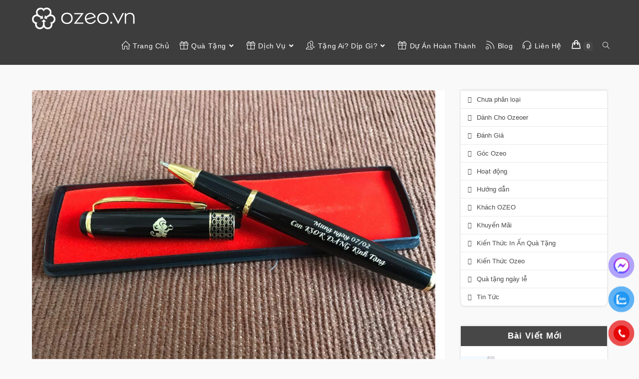

--- FILE ---
content_type: text/html; charset=UTF-8
request_url: https://ozeo.vn/but-khac-ten-12-con-giap-qua-tang-tet/but-khac-ten-12-con-giap-xuan-giap-thin-5-1/
body_size: 30772
content:
<!DOCTYPE html>
<html class="html" lang="vi">
<head><script>if(navigator.userAgent.match(/MSIE|Internet Explorer/i)||navigator.userAgent.match(/Trident\/7\..*?rv:11/i)){var href=document.location.href;if(!href.match(/[?&]nowprocket/)){if(href.indexOf("?")==-1){if(href.indexOf("#")==-1){document.location.href=href+"?nowprocket=1"}else{document.location.href=href.replace("#","?nowprocket=1#")}}else{if(href.indexOf("#")==-1){document.location.href=href+"&nowprocket=1"}else{document.location.href=href.replace("#","&nowprocket=1#")}}}}</script><script>class RocketLazyLoadScripts{constructor(e){this.triggerEvents=e,this.eventOptions={passive:!0},this.userEventListener=this.triggerListener.bind(this),this.delayedScripts={normal:[],async:[],defer:[]},this.allJQueries=[]}_addUserInteractionListener(e){this.triggerEvents.forEach((t=>window.addEventListener(t,e.userEventListener,e.eventOptions)))}_removeUserInteractionListener(e){this.triggerEvents.forEach((t=>window.removeEventListener(t,e.userEventListener,e.eventOptions)))}triggerListener(){this._removeUserInteractionListener(this),"loading"===document.readyState?document.addEventListener("DOMContentLoaded",this._loadEverythingNow.bind(this)):this._loadEverythingNow()}async _loadEverythingNow(){this._delayEventListeners(),this._delayJQueryReady(this),this._handleDocumentWrite(),this._registerAllDelayedScripts(),this._preloadAllScripts(),await this._loadScriptsFromList(this.delayedScripts.normal),await this._loadScriptsFromList(this.delayedScripts.defer),await this._loadScriptsFromList(this.delayedScripts.async),await this._triggerDOMContentLoaded(),await this._triggerWindowLoad(),window.dispatchEvent(new Event("rocket-allScriptsLoaded"))}_registerAllDelayedScripts(){document.querySelectorAll("script[type=rocketlazyloadscript]").forEach((e=>{e.hasAttribute("src")?e.hasAttribute("async")&&!1!==e.async?this.delayedScripts.async.push(e):e.hasAttribute("defer")&&!1!==e.defer||"module"===e.getAttribute("data-rocket-type")?this.delayedScripts.defer.push(e):this.delayedScripts.normal.push(e):this.delayedScripts.normal.push(e)}))}async _transformScript(e){return await this._requestAnimFrame(),new Promise((t=>{const n=document.createElement("script");let r;[...e.attributes].forEach((e=>{let t=e.nodeName;"type"!==t&&("data-rocket-type"===t&&(t="type",r=e.nodeValue),n.setAttribute(t,e.nodeValue))})),e.hasAttribute("src")?(n.addEventListener("load",t),n.addEventListener("error",t)):(n.text=e.text,t()),e.parentNode.replaceChild(n,e)}))}async _loadScriptsFromList(e){const t=e.shift();return t?(await this._transformScript(t),this._loadScriptsFromList(e)):Promise.resolve()}_preloadAllScripts(){var e=document.createDocumentFragment();[...this.delayedScripts.normal,...this.delayedScripts.defer,...this.delayedScripts.async].forEach((t=>{const n=t.getAttribute("src");if(n){const t=document.createElement("link");t.href=n,t.rel="preload",t.as="script",e.appendChild(t)}})),document.head.appendChild(e)}_delayEventListeners(){let e={};function t(t,n){!function(t){function n(n){return e[t].eventsToRewrite.indexOf(n)>=0?"rocket-"+n:n}e[t]||(e[t]={originalFunctions:{add:t.addEventListener,remove:t.removeEventListener},eventsToRewrite:[]},t.addEventListener=function(){arguments[0]=n(arguments[0]),e[t].originalFunctions.add.apply(t,arguments)},t.removeEventListener=function(){arguments[0]=n(arguments[0]),e[t].originalFunctions.remove.apply(t,arguments)})}(t),e[t].eventsToRewrite.push(n)}function n(e,t){let n=e[t];Object.defineProperty(e,t,{get:()=>n||function(){},set(r){e["rocket"+t]=n=r}})}t(document,"DOMContentLoaded"),t(window,"DOMContentLoaded"),t(window,"load"),t(window,"pageshow"),t(document,"readystatechange"),n(document,"onreadystatechange"),n(window,"onload"),n(window,"onpageshow")}_delayJQueryReady(e){let t=window.jQuery;Object.defineProperty(window,"jQuery",{get:()=>t,set(n){if(n&&n.fn&&!e.allJQueries.includes(n)){n.fn.ready=n.fn.init.prototype.ready=function(t){e.domReadyFired?t.bind(document)(n):document.addEventListener("rocket-DOMContentLoaded",(()=>t.bind(document)(n)))};const t=n.fn.on;n.fn.on=n.fn.init.prototype.on=function(){if(this[0]===window){function e(e){return e.split(" ").map((e=>"load"===e||0===e.indexOf("load.")?"rocket-jquery-load":e)).join(" ")}"string"==typeof arguments[0]||arguments[0]instanceof String?arguments[0]=e(arguments[0]):"object"==typeof arguments[0]&&Object.keys(arguments[0]).forEach((t=>{delete Object.assign(arguments[0],{[e(t)]:arguments[0][t]})[t]}))}return t.apply(this,arguments),this},e.allJQueries.push(n)}t=n}})}async _triggerDOMContentLoaded(){this.domReadyFired=!0,await this._requestAnimFrame(),document.dispatchEvent(new Event("rocket-DOMContentLoaded")),await this._requestAnimFrame(),window.dispatchEvent(new Event("rocket-DOMContentLoaded")),await this._requestAnimFrame(),document.dispatchEvent(new Event("rocket-readystatechange")),await this._requestAnimFrame(),document.rocketonreadystatechange&&document.rocketonreadystatechange()}async _triggerWindowLoad(){await this._requestAnimFrame(),window.dispatchEvent(new Event("rocket-load")),await this._requestAnimFrame(),window.rocketonload&&window.rocketonload(),await this._requestAnimFrame(),this.allJQueries.forEach((e=>e(window).trigger("rocket-jquery-load"))),window.dispatchEvent(new Event("rocket-pageshow")),await this._requestAnimFrame(),window.rocketonpageshow&&window.rocketonpageshow()}_handleDocumentWrite(){const e=new Map;document.write=document.writeln=function(t){const n=document.currentScript,r=document.createRange(),i=n.parentElement;let o=e.get(n);void 0===o&&(o=n.nextSibling,e.set(n,o));const a=document.createDocumentFragment();r.setStart(a,0),a.appendChild(r.createContextualFragment(t)),i.insertBefore(a,o)}}async _requestAnimFrame(){return new Promise((e=>requestAnimationFrame(e)))}static run(){const e=new RocketLazyLoadScripts(["keydown","mousemove","touchmove","touchstart","touchend","wheel"]);e._addUserInteractionListener(e)}}RocketLazyLoadScripts.run();
</script>
	<meta charset="UTF-8">
	<link rel="profile" href="https://gmpg.org/xfn/11">

	<meta name='robots' content='index, follow, max-image-preview:large, max-snippet:-1, max-video-preview:-1' />
<meta name="viewport" content="width=device-width, initial-scale=1">
	<!-- This site is optimized with the Yoast SEO plugin v21.0 - https://yoast.com/wordpress/plugins/seo/ -->
	<title>but-khac-ten-12-con-giap-xuan-giap-thin-5 (1) - Ozeo.Vn | Quà Tặng Văn Phòng</title><link rel="preload" as="style" href="https://fonts.googleapis.com/css?family=Montserrat%3A100%2C200%2C300%2C400%2C500%2C600%2C700%2C800%2C900%2C100i%2C200i%2C300i%2C400i%2C500i%2C600i%2C700i%2C800i%2C900i%7CMontserrat%3A100%2C100italic%2C200%2C200italic%2C300%2C300italic%2C400%2C400italic%2C500%2C500italic%2C600%2C600italic%2C700%2C700italic%2C800%2C800italic%2C900%2C900italic%7CRoboto%3A100%2C100italic%2C200%2C200italic%2C300%2C300italic%2C400%2C400italic%2C500%2C500italic%2C600%2C600italic%2C700%2C700italic%2C800%2C800italic%2C900%2C900italic%7CRoboto%20Slab%3A100%2C100italic%2C200%2C200italic%2C300%2C300italic%2C400%2C400italic%2C500%2C500italic%2C600%2C600italic%2C700%2C700italic%2C800%2C800italic%2C900%2C900italic&#038;subset=latin,vietnamese&#038;display=swap" /><link rel="stylesheet" href="https://fonts.googleapis.com/css?family=Montserrat%3A100%2C200%2C300%2C400%2C500%2C600%2C700%2C800%2C900%2C100i%2C200i%2C300i%2C400i%2C500i%2C600i%2C700i%2C800i%2C900i%7CMontserrat%3A100%2C100italic%2C200%2C200italic%2C300%2C300italic%2C400%2C400italic%2C500%2C500italic%2C600%2C600italic%2C700%2C700italic%2C800%2C800italic%2C900%2C900italic%7CRoboto%3A100%2C100italic%2C200%2C200italic%2C300%2C300italic%2C400%2C400italic%2C500%2C500italic%2C600%2C600italic%2C700%2C700italic%2C800%2C800italic%2C900%2C900italic%7CRoboto%20Slab%3A100%2C100italic%2C200%2C200italic%2C300%2C300italic%2C400%2C400italic%2C500%2C500italic%2C600%2C600italic%2C700%2C700italic%2C800%2C800italic%2C900%2C900italic&#038;subset=latin,vietnamese&#038;display=swap" media="print" onload="this.media='all'" /><noscript><link rel="stylesheet" href="https://fonts.googleapis.com/css?family=Montserrat%3A100%2C200%2C300%2C400%2C500%2C600%2C700%2C800%2C900%2C100i%2C200i%2C300i%2C400i%2C500i%2C600i%2C700i%2C800i%2C900i%7CMontserrat%3A100%2C100italic%2C200%2C200italic%2C300%2C300italic%2C400%2C400italic%2C500%2C500italic%2C600%2C600italic%2C700%2C700italic%2C800%2C800italic%2C900%2C900italic%7CRoboto%3A100%2C100italic%2C200%2C200italic%2C300%2C300italic%2C400%2C400italic%2C500%2C500italic%2C600%2C600italic%2C700%2C700italic%2C800%2C800italic%2C900%2C900italic%7CRoboto%20Slab%3A100%2C100italic%2C200%2C200italic%2C300%2C300italic%2C400%2C400italic%2C500%2C500italic%2C600%2C600italic%2C700%2C700italic%2C800%2C800italic%2C900%2C900italic&#038;subset=latin,vietnamese&#038;display=swap" /></noscript><link rel="stylesheet" href="https://ozeo.vn/wp-content/cache/min/1/91797eb8e87855faedbc9262a33cbf5a.css" media="all" data-minify="1" />
	<link rel="canonical" href="https://ozeo.vn/but-khac-ten-12-con-giap-qua-tang-tet/but-khac-ten-12-con-giap-xuan-giap-thin-5-1/" />
	<meta property="og:locale" content="vi_VN" />
	<meta property="og:type" content="article" />
	<meta property="og:title" content="but-khac-ten-12-con-giap-xuan-giap-thin-5 (1) - Ozeo.Vn | Quà Tặng Văn Phòng" />
	<meta property="og:url" content="https://ozeo.vn/but-khac-ten-12-con-giap-qua-tang-tet/but-khac-ten-12-con-giap-xuan-giap-thin-5-1/" />
	<meta property="og:site_name" content="Ozeo.Vn | Quà Tặng Văn Phòng" />
	<meta property="article:publisher" content="https://www.facebook.com/ozeovn" />
	<meta property="og:image" content="https://ozeo.vn/but-khac-ten-12-con-giap-qua-tang-tet/but-khac-ten-12-con-giap-xuan-giap-thin-5-1" />
	<meta property="og:image:width" content="1" />
	<meta property="og:image:height" content="1" />
	<meta property="og:image:type" content="image/jpeg" />
	<meta name="twitter:card" content="summary_large_image" />
	<meta name="twitter:site" content="@ozeovn" />
	<script type="application/ld+json" class="yoast-schema-graph">{"@context":"https://schema.org","@graph":[{"@type":"WebPage","@id":"https://ozeo.vn/but-khac-ten-12-con-giap-qua-tang-tet/but-khac-ten-12-con-giap-xuan-giap-thin-5-1/","url":"https://ozeo.vn/but-khac-ten-12-con-giap-qua-tang-tet/but-khac-ten-12-con-giap-xuan-giap-thin-5-1/","name":"but-khac-ten-12-con-giap-xuan-giap-thin-5 (1) - Ozeo.Vn | Quà Tặng Văn Phòng","isPartOf":{"@id":"https://ozeo.vn/#website"},"primaryImageOfPage":{"@id":"https://ozeo.vn/but-khac-ten-12-con-giap-qua-tang-tet/but-khac-ten-12-con-giap-xuan-giap-thin-5-1/#primaryimage"},"image":{"@id":"https://ozeo.vn/but-khac-ten-12-con-giap-qua-tang-tet/but-khac-ten-12-con-giap-xuan-giap-thin-5-1/#primaryimage"},"thumbnailUrl":"https://ozeo.vn/wp-content/uploads/2023/12/but-khac-ten-12-con-giap-xuan-giap-thin-5-1.jpg","datePublished":"2023-12-10T19:09:23+00:00","dateModified":"2023-12-10T19:09:23+00:00","breadcrumb":{"@id":"https://ozeo.vn/but-khac-ten-12-con-giap-qua-tang-tet/but-khac-ten-12-con-giap-xuan-giap-thin-5-1/#breadcrumb"},"inLanguage":"vi","potentialAction":[{"@type":"ReadAction","target":["https://ozeo.vn/but-khac-ten-12-con-giap-qua-tang-tet/but-khac-ten-12-con-giap-xuan-giap-thin-5-1/"]}]},{"@type":"ImageObject","inLanguage":"vi","@id":"https://ozeo.vn/but-khac-ten-12-con-giap-qua-tang-tet/but-khac-ten-12-con-giap-xuan-giap-thin-5-1/#primaryimage","url":"https://ozeo.vn/wp-content/uploads/2023/12/but-khac-ten-12-con-giap-xuan-giap-thin-5-1.jpg","contentUrl":"https://ozeo.vn/wp-content/uploads/2023/12/but-khac-ten-12-con-giap-xuan-giap-thin-5-1.jpg","width":1248,"height":936},{"@type":"BreadcrumbList","@id":"https://ozeo.vn/but-khac-ten-12-con-giap-qua-tang-tet/but-khac-ten-12-con-giap-xuan-giap-thin-5-1/#breadcrumb","itemListElement":[{"@type":"ListItem","position":1,"name":"Trang Chủ","item":"https://ozeo.vn/"},{"@type":"ListItem","position":2,"name":"Bút Khắc Tên 12 Con Giáp &#8211; Quà Tặng Tết Độc Đáo, Sáng Tạo","item":"https://ozeo.vn/but-khac-ten-12-con-giap-qua-tang-tet/"},{"@type":"ListItem","position":3,"name":"but-khac-ten-12-con-giap-xuan-giap-thin-5 (1)"}]},{"@type":"WebSite","@id":"https://ozeo.vn/#website","url":"https://ozeo.vn/","name":"Ozeo.Vn | Quà Tặng Văn Phòng","description":"","publisher":{"@id":"https://ozeo.vn/#organization"},"potentialAction":[{"@type":"SearchAction","target":{"@type":"EntryPoint","urlTemplate":"https://ozeo.vn/?s={search_term_string}"},"query-input":"required name=search_term_string"}],"inLanguage":"vi"},{"@type":"Organization","@id":"https://ozeo.vn/#organization","name":"Ozeo.Vn | Quà Tặng Văn Phòng","url":"https://ozeo.vn/","logo":{"@type":"ImageObject","inLanguage":"vi","@id":"https://ozeo.vn/#/schema/logo/image/","url":"https://ozeo.vn/wp-content/uploads/2023/06/logo-ozeo.vn_.png","contentUrl":"https://ozeo.vn/wp-content/uploads/2023/06/logo-ozeo.vn_.png","width":206,"height":44,"caption":"Ozeo.Vn | Quà Tặng Văn Phòng"},"image":{"@id":"https://ozeo.vn/#/schema/logo/image/"},"sameAs":["https://www.facebook.com/ozeovn","https://twitter.com/ozeovn","https://www.instagram.com/ozeovn/","https://www.linkedin.com/in/ozeovn/","https://www.pinterest.com/quatangozeo/","https://www.youtube.com/@ozeovn"]}]}</script>
	<!-- / Yoast SEO plugin. -->


<link rel='dns-prefetch' href='//stats.wp.com' />
<link rel='dns-prefetch' href='//fonts.googleapis.com' />
<link href='https://fonts.gstatic.com' crossorigin rel='preconnect' />
<link rel="alternate" type="application/rss+xml" title="Dòng thông tin Ozeo.Vn | Quà Tặng Văn Phòng &raquo;" href="https://ozeo.vn/feed/" />
<link rel="alternate" type="application/rss+xml" title="Ozeo.Vn | Quà Tặng Văn Phòng &raquo; Dòng bình luận" href="https://ozeo.vn/comments/feed/" />
<link rel="alternate" type="application/rss+xml" title="Ozeo.Vn | Quà Tặng Văn Phòng &raquo; but-khac-ten-12-con-giap-xuan-giap-thin-5 (1) Dòng bình luận" href="https://ozeo.vn/but-khac-ten-12-con-giap-qua-tang-tet/but-khac-ten-12-con-giap-xuan-giap-thin-5-1/feed/" />
<link rel="alternate" title="oNhúng (JSON)" type="application/json+oembed" href="https://ozeo.vn/wp-json/oembed/1.0/embed?url=https%3A%2F%2Fozeo.vn%2Fbut-khac-ten-12-con-giap-qua-tang-tet%2Fbut-khac-ten-12-con-giap-xuan-giap-thin-5-1%2F" />
<link rel="alternate" title="oNhúng (XML)" type="text/xml+oembed" href="https://ozeo.vn/wp-json/oembed/1.0/embed?url=https%3A%2F%2Fozeo.vn%2Fbut-khac-ten-12-con-giap-qua-tang-tet%2Fbut-khac-ten-12-con-giap-xuan-giap-thin-5-1%2F&#038;format=xml" />
<style id='wp-img-auto-sizes-contain-inline-css'>
img:is([sizes=auto i],[sizes^="auto," i]){contain-intrinsic-size:3000px 1500px}
/*# sourceURL=wp-img-auto-sizes-contain-inline-css */
</style>
<style id='wp-emoji-styles-inline-css'>

	img.wp-smiley, img.emoji {
		display: inline !important;
		border: none !important;
		box-shadow: none !important;
		height: 1em !important;
		width: 1em !important;
		margin: 0 0.07em !important;
		vertical-align: -0.1em !important;
		background: none !important;
		padding: 0 !important;
	}
/*# sourceURL=wp-emoji-styles-inline-css */
</style>

<style id='wp-block-categories-inline-css'>
.wp-block-categories{box-sizing:border-box}.wp-block-categories.alignleft{margin-right:2em}.wp-block-categories.alignright{margin-left:2em}.wp-block-categories.wp-block-categories-dropdown.aligncenter{text-align:center}.wp-block-categories .wp-block-categories__label{display:block;width:100%}
/*# sourceURL=https://ozeo.vn/wp-includes/blocks/categories/style.min.css */
</style>
<style id='global-styles-inline-css'>
:root{--wp--preset--aspect-ratio--square: 1;--wp--preset--aspect-ratio--4-3: 4/3;--wp--preset--aspect-ratio--3-4: 3/4;--wp--preset--aspect-ratio--3-2: 3/2;--wp--preset--aspect-ratio--2-3: 2/3;--wp--preset--aspect-ratio--16-9: 16/9;--wp--preset--aspect-ratio--9-16: 9/16;--wp--preset--color--black: #000000;--wp--preset--color--cyan-bluish-gray: #abb8c3;--wp--preset--color--white: #ffffff;--wp--preset--color--pale-pink: #f78da7;--wp--preset--color--vivid-red: #cf2e2e;--wp--preset--color--luminous-vivid-orange: #ff6900;--wp--preset--color--luminous-vivid-amber: #fcb900;--wp--preset--color--light-green-cyan: #7bdcb5;--wp--preset--color--vivid-green-cyan: #00d084;--wp--preset--color--pale-cyan-blue: #8ed1fc;--wp--preset--color--vivid-cyan-blue: #0693e3;--wp--preset--color--vivid-purple: #9b51e0;--wp--preset--gradient--vivid-cyan-blue-to-vivid-purple: linear-gradient(135deg,rgb(6,147,227) 0%,rgb(155,81,224) 100%);--wp--preset--gradient--light-green-cyan-to-vivid-green-cyan: linear-gradient(135deg,rgb(122,220,180) 0%,rgb(0,208,130) 100%);--wp--preset--gradient--luminous-vivid-amber-to-luminous-vivid-orange: linear-gradient(135deg,rgb(252,185,0) 0%,rgb(255,105,0) 100%);--wp--preset--gradient--luminous-vivid-orange-to-vivid-red: linear-gradient(135deg,rgb(255,105,0) 0%,rgb(207,46,46) 100%);--wp--preset--gradient--very-light-gray-to-cyan-bluish-gray: linear-gradient(135deg,rgb(238,238,238) 0%,rgb(169,184,195) 100%);--wp--preset--gradient--cool-to-warm-spectrum: linear-gradient(135deg,rgb(74,234,220) 0%,rgb(151,120,209) 20%,rgb(207,42,186) 40%,rgb(238,44,130) 60%,rgb(251,105,98) 80%,rgb(254,248,76) 100%);--wp--preset--gradient--blush-light-purple: linear-gradient(135deg,rgb(255,206,236) 0%,rgb(152,150,240) 100%);--wp--preset--gradient--blush-bordeaux: linear-gradient(135deg,rgb(254,205,165) 0%,rgb(254,45,45) 50%,rgb(107,0,62) 100%);--wp--preset--gradient--luminous-dusk: linear-gradient(135deg,rgb(255,203,112) 0%,rgb(199,81,192) 50%,rgb(65,88,208) 100%);--wp--preset--gradient--pale-ocean: linear-gradient(135deg,rgb(255,245,203) 0%,rgb(182,227,212) 50%,rgb(51,167,181) 100%);--wp--preset--gradient--electric-grass: linear-gradient(135deg,rgb(202,248,128) 0%,rgb(113,206,126) 100%);--wp--preset--gradient--midnight: linear-gradient(135deg,rgb(2,3,129) 0%,rgb(40,116,252) 100%);--wp--preset--font-size--small: 13px;--wp--preset--font-size--medium: 20px;--wp--preset--font-size--large: 36px;--wp--preset--font-size--x-large: 42px;--wp--preset--spacing--20: 0.44rem;--wp--preset--spacing--30: 0.67rem;--wp--preset--spacing--40: 1rem;--wp--preset--spacing--50: 1.5rem;--wp--preset--spacing--60: 2.25rem;--wp--preset--spacing--70: 3.38rem;--wp--preset--spacing--80: 5.06rem;--wp--preset--shadow--natural: 6px 6px 9px rgba(0, 0, 0, 0.2);--wp--preset--shadow--deep: 12px 12px 50px rgba(0, 0, 0, 0.4);--wp--preset--shadow--sharp: 6px 6px 0px rgba(0, 0, 0, 0.2);--wp--preset--shadow--outlined: 6px 6px 0px -3px rgb(255, 255, 255), 6px 6px rgb(0, 0, 0);--wp--preset--shadow--crisp: 6px 6px 0px rgb(0, 0, 0);}:where(.is-layout-flex){gap: 0.5em;}:where(.is-layout-grid){gap: 0.5em;}body .is-layout-flex{display: flex;}.is-layout-flex{flex-wrap: wrap;align-items: center;}.is-layout-flex > :is(*, div){margin: 0;}body .is-layout-grid{display: grid;}.is-layout-grid > :is(*, div){margin: 0;}:where(.wp-block-columns.is-layout-flex){gap: 2em;}:where(.wp-block-columns.is-layout-grid){gap: 2em;}:where(.wp-block-post-template.is-layout-flex){gap: 1.25em;}:where(.wp-block-post-template.is-layout-grid){gap: 1.25em;}.has-black-color{color: var(--wp--preset--color--black) !important;}.has-cyan-bluish-gray-color{color: var(--wp--preset--color--cyan-bluish-gray) !important;}.has-white-color{color: var(--wp--preset--color--white) !important;}.has-pale-pink-color{color: var(--wp--preset--color--pale-pink) !important;}.has-vivid-red-color{color: var(--wp--preset--color--vivid-red) !important;}.has-luminous-vivid-orange-color{color: var(--wp--preset--color--luminous-vivid-orange) !important;}.has-luminous-vivid-amber-color{color: var(--wp--preset--color--luminous-vivid-amber) !important;}.has-light-green-cyan-color{color: var(--wp--preset--color--light-green-cyan) !important;}.has-vivid-green-cyan-color{color: var(--wp--preset--color--vivid-green-cyan) !important;}.has-pale-cyan-blue-color{color: var(--wp--preset--color--pale-cyan-blue) !important;}.has-vivid-cyan-blue-color{color: var(--wp--preset--color--vivid-cyan-blue) !important;}.has-vivid-purple-color{color: var(--wp--preset--color--vivid-purple) !important;}.has-black-background-color{background-color: var(--wp--preset--color--black) !important;}.has-cyan-bluish-gray-background-color{background-color: var(--wp--preset--color--cyan-bluish-gray) !important;}.has-white-background-color{background-color: var(--wp--preset--color--white) !important;}.has-pale-pink-background-color{background-color: var(--wp--preset--color--pale-pink) !important;}.has-vivid-red-background-color{background-color: var(--wp--preset--color--vivid-red) !important;}.has-luminous-vivid-orange-background-color{background-color: var(--wp--preset--color--luminous-vivid-orange) !important;}.has-luminous-vivid-amber-background-color{background-color: var(--wp--preset--color--luminous-vivid-amber) !important;}.has-light-green-cyan-background-color{background-color: var(--wp--preset--color--light-green-cyan) !important;}.has-vivid-green-cyan-background-color{background-color: var(--wp--preset--color--vivid-green-cyan) !important;}.has-pale-cyan-blue-background-color{background-color: var(--wp--preset--color--pale-cyan-blue) !important;}.has-vivid-cyan-blue-background-color{background-color: var(--wp--preset--color--vivid-cyan-blue) !important;}.has-vivid-purple-background-color{background-color: var(--wp--preset--color--vivid-purple) !important;}.has-black-border-color{border-color: var(--wp--preset--color--black) !important;}.has-cyan-bluish-gray-border-color{border-color: var(--wp--preset--color--cyan-bluish-gray) !important;}.has-white-border-color{border-color: var(--wp--preset--color--white) !important;}.has-pale-pink-border-color{border-color: var(--wp--preset--color--pale-pink) !important;}.has-vivid-red-border-color{border-color: var(--wp--preset--color--vivid-red) !important;}.has-luminous-vivid-orange-border-color{border-color: var(--wp--preset--color--luminous-vivid-orange) !important;}.has-luminous-vivid-amber-border-color{border-color: var(--wp--preset--color--luminous-vivid-amber) !important;}.has-light-green-cyan-border-color{border-color: var(--wp--preset--color--light-green-cyan) !important;}.has-vivid-green-cyan-border-color{border-color: var(--wp--preset--color--vivid-green-cyan) !important;}.has-pale-cyan-blue-border-color{border-color: var(--wp--preset--color--pale-cyan-blue) !important;}.has-vivid-cyan-blue-border-color{border-color: var(--wp--preset--color--vivid-cyan-blue) !important;}.has-vivid-purple-border-color{border-color: var(--wp--preset--color--vivid-purple) !important;}.has-vivid-cyan-blue-to-vivid-purple-gradient-background{background: var(--wp--preset--gradient--vivid-cyan-blue-to-vivid-purple) !important;}.has-light-green-cyan-to-vivid-green-cyan-gradient-background{background: var(--wp--preset--gradient--light-green-cyan-to-vivid-green-cyan) !important;}.has-luminous-vivid-amber-to-luminous-vivid-orange-gradient-background{background: var(--wp--preset--gradient--luminous-vivid-amber-to-luminous-vivid-orange) !important;}.has-luminous-vivid-orange-to-vivid-red-gradient-background{background: var(--wp--preset--gradient--luminous-vivid-orange-to-vivid-red) !important;}.has-very-light-gray-to-cyan-bluish-gray-gradient-background{background: var(--wp--preset--gradient--very-light-gray-to-cyan-bluish-gray) !important;}.has-cool-to-warm-spectrum-gradient-background{background: var(--wp--preset--gradient--cool-to-warm-spectrum) !important;}.has-blush-light-purple-gradient-background{background: var(--wp--preset--gradient--blush-light-purple) !important;}.has-blush-bordeaux-gradient-background{background: var(--wp--preset--gradient--blush-bordeaux) !important;}.has-luminous-dusk-gradient-background{background: var(--wp--preset--gradient--luminous-dusk) !important;}.has-pale-ocean-gradient-background{background: var(--wp--preset--gradient--pale-ocean) !important;}.has-electric-grass-gradient-background{background: var(--wp--preset--gradient--electric-grass) !important;}.has-midnight-gradient-background{background: var(--wp--preset--gradient--midnight) !important;}.has-small-font-size{font-size: var(--wp--preset--font-size--small) !important;}.has-medium-font-size{font-size: var(--wp--preset--font-size--medium) !important;}.has-large-font-size{font-size: var(--wp--preset--font-size--large) !important;}.has-x-large-font-size{font-size: var(--wp--preset--font-size--x-large) !important;}
/*# sourceURL=global-styles-inline-css */
</style>

<style id='classic-theme-styles-inline-css'>
/*! This file is auto-generated */
.wp-block-button__link{color:#fff;background-color:#32373c;border-radius:9999px;box-shadow:none;text-decoration:none;padding:calc(.667em + 2px) calc(1.333em + 2px);font-size:1.125em}.wp-block-file__button{background:#32373c;color:#fff;text-decoration:none}
/*# sourceURL=/wp-includes/css/classic-themes.min.css */
</style>


<style id='toc-screen-inline-css'>
div#toc_container ul li {font-size: 100%;}
/*# sourceURL=toc-screen-inline-css */
</style>
<style id='woocommerce-inline-inline-css'>
.woocommerce form .form-row .required { visibility: visible; }
/*# sourceURL=woocommerce-inline-inline-css */
</style>


<style id='woo-variation-swatches-inline-css'>
:root {
--wvs-tick:url("data:image/svg+xml;utf8,%3Csvg filter='drop-shadow(0px 0px 2px rgb(0 0 0 / .8))' xmlns='http://www.w3.org/2000/svg'  viewBox='0 0 30 30'%3E%3Cpath fill='none' stroke='%23ffffff' stroke-linecap='round' stroke-linejoin='round' stroke-width='4' d='M4 16L11 23 27 7'/%3E%3C/svg%3E");

--wvs-cross:url("data:image/svg+xml;utf8,%3Csvg filter='drop-shadow(0px 0px 5px rgb(255 255 255 / .6))' xmlns='http://www.w3.org/2000/svg' width='72px' height='72px' viewBox='0 0 24 24'%3E%3Cpath fill='none' stroke='%23ff0000' stroke-linecap='round' stroke-width='0.6' d='M5 5L19 19M19 5L5 19'/%3E%3C/svg%3E");
--wvs-single-product-item-width:30px;
--wvs-single-product-item-height:30px;
--wvs-single-product-item-font-size:16px}
/*# sourceURL=woo-variation-swatches-inline-css */
</style>









<style id='fancybox-inline-css'>
#fancybox-outer{background:#ffffff}#fancybox-content{background:#ffffff;border-color:#ffffff;color:#000000;}#fancybox-title,#fancybox-title-float-main{color:#fff}
/*# sourceURL=fancybox-inline-css */
</style>




<link rel='stylesheet' id='wp-add-custom-css-css' href='https://ozeo.vn?display_custom_css=css&#038;ver=6.9' media='all' />





<link rel="preconnect" href="https://fonts.gstatic.com/" crossorigin><script type="rocketlazyloadscript" src="https://ozeo.vn/wp-includes/js/dist/hooks.min.js?ver=dd5603f07f9220ed27f1" id="wp-hooks-js"></script>
<script src="https://stats.wp.com/w.js?ver=202604" id="woo-tracks-js" defer></script>
<script type="rocketlazyloadscript" src="https://ozeo.vn/wp-includes/js/jquery/jquery.min.js?ver=3.7.1" id="jquery-core-js" defer></script>
<script type="rocketlazyloadscript" src="https://ozeo.vn/wp-includes/js/jquery/jquery-migrate.min.js?ver=3.4.1" id="jquery-migrate-js" defer></script>
<script type="rocketlazyloadscript" data-minify="1" src="https://ozeo.vn/wp-content/cache/min/1/wp-content/plugins/sticky-header-effects-for-elementor/assets/js/she-header.js?ver=1767343638" id="she-header-js" defer></script>
<link rel="https://api.w.org/" href="https://ozeo.vn/wp-json/" /><link rel="alternate" title="JSON" type="application/json" href="https://ozeo.vn/wp-json/wp/v2/media/129371" /><link rel="EditURI" type="application/rsd+xml" title="RSD" href="https://ozeo.vn/xmlrpc.php?rsd" />
<meta name="generator" content="WordPress 6.9" />
<meta name="generator" content="WooCommerce 8.0.2" />
<link rel='shortlink' href='https://ozeo.vn/?p=129371' />
<!-- Google Tag Manager -->
<script type="rocketlazyloadscript">(function(w,d,s,l,i){w[l]=w[l]||[];w[l].push({'gtm.start':
new Date().getTime(),event:'gtm.js'});var f=d.getElementsByTagName(s)[0],
j=d.createElement(s),dl=l!='dataLayer'?'&l='+l:'';j.async=true;j.src=
'https://www.googletagmanager.com/gtm.js?id='+i+dl;f.parentNode.insertBefore(j,f);
})(window,document,'script','dataLayer','GTM-N6TW64NG');</script>
<!-- End Google Tag Manager -->
<!-- Global site tag (gtag.js) - Google Analytics -->
<script type="rocketlazyloadscript" async src="https://www.googletagmanager.com/gtag/js?id=UA-84407719-3"></script>
	
<meta name="google-site-verification" content="jwc8P5aoc3wnhlcb5MWzGetDh13BkD5QXxa6ZexdWbg" />

<meta name="google-site-verification" content="8RdokjZ507GMeYkmESh6ANDyQJay6QdrCtDRtoRNHK4" />

<!-- Google tag (gtag.js) -->
<script type="rocketlazyloadscript" async src="https://www.googletagmanager.com/gtag/js?id=G-5YX6ESW26P"></script>
<script type="rocketlazyloadscript">
  window.dataLayer = window.dataLayer || [];
  function gtag(){dataLayer.push(arguments);}
  gtag('js', new Date());

  gtag('config', 'G-5YX6ESW26P');
</script>
<meta name="google-site-verification" content="Rb3EqsxMylP7YMO4Qlievj6CYfmltILlpNfbqZs8FjQ" />	<noscript><style>.woocommerce-product-gallery{ opacity: 1 !important; }</style></noscript>
	<meta name="generator" content="Elementor 3.20.4; features: e_optimized_assets_loading, e_optimized_css_loading, additional_custom_breakpoints, block_editor_assets_optimize, e_image_loading_optimization; settings: css_print_method-external, google_font-enabled, font_display-swap">
<link rel="icon" href="https://ozeo.vn/wp-content/uploads/2023/06/ozeo.vn_-50x50.jpg" sizes="32x32" />
<link rel="icon" href="https://ozeo.vn/wp-content/uploads/2023/06/ozeo.vn_-300x300.jpg" sizes="192x192" />
<link rel="apple-touch-icon" href="https://ozeo.vn/wp-content/uploads/2023/06/ozeo.vn_-300x300.jpg" />
<meta name="msapplication-TileImage" content="https://ozeo.vn/wp-content/uploads/2023/06/ozeo.vn_-300x300.jpg" />
<!-- OceanWP CSS -->
<style type="text/css">
/* General CSS */.woocommerce-MyAccount-navigation ul li a:before,.woocommerce-checkout .woocommerce-info a,.woocommerce-checkout #payment ul.payment_methods .wc_payment_method>input[type=radio]:first-child:checked+label:before,.woocommerce-checkout #payment .payment_method_paypal .about_paypal,.woocommerce ul.products li.product li.category a:hover,.woocommerce ul.products li.product .button:hover,.woocommerce ul.products li.product .product-inner .added_to_cart:hover,.product_meta .posted_in a:hover,.product_meta .tagged_as a:hover,.woocommerce div.product .woocommerce-tabs ul.tabs li a:hover,.woocommerce div.product .woocommerce-tabs ul.tabs li.active a,.woocommerce .oceanwp-grid-list a.active,.woocommerce .oceanwp-grid-list a:hover,.woocommerce .oceanwp-off-canvas-filter:hover,.widget_shopping_cart ul.cart_list li .owp-grid-wrap .owp-grid a.remove:hover,.widget_product_categories li a:hover ~ .count,.widget_layered_nav li a:hover ~ .count,.woocommerce ul.products li.product:not(.product-category) .woo-entry-buttons li a:hover,a:hover,a.light:hover,.theme-heading .text::before,.theme-heading .text::after,#top-bar-content >a:hover,#top-bar-social li.oceanwp-email a:hover,#site-navigation-wrap .dropdown-menu >li >a:hover,#site-header.medium-header #medium-searchform button:hover,.oceanwp-mobile-menu-icon a:hover,.blog-entry.post .blog-entry-header .entry-title a:hover,.blog-entry.post .blog-entry-readmore a:hover,.blog-entry.thumbnail-entry .blog-entry-category a,ul.meta li a:hover,.dropcap,.single nav.post-navigation .nav-links .title,body .related-post-title a:hover,body #wp-calendar caption,body .contact-info-widget.default i,body .contact-info-widget.big-icons i,body .custom-links-widget .oceanwp-custom-links li a:hover,body .custom-links-widget .oceanwp-custom-links li a:hover:before,body .posts-thumbnails-widget li a:hover,body .social-widget li.oceanwp-email a:hover,.comment-author .comment-meta .comment-reply-link,#respond #cancel-comment-reply-link:hover,#footer-widgets .footer-box a:hover,#footer-bottom a:hover,#footer-bottom #footer-bottom-menu a:hover,.sidr a:hover,.sidr-class-dropdown-toggle:hover,.sidr-class-menu-item-has-children.active >a,.sidr-class-menu-item-has-children.active >a >.sidr-class-dropdown-toggle,input[type=checkbox]:checked:before{color:#474747}.woocommerce .oceanwp-grid-list a.active .owp-icon use,.woocommerce .oceanwp-grid-list a:hover .owp-icon use,.single nav.post-navigation .nav-links .title .owp-icon use,.blog-entry.post .blog-entry-readmore a:hover .owp-icon use,body .contact-info-widget.default .owp-icon use,body .contact-info-widget.big-icons .owp-icon use{stroke:#474747}.woocommerce div.product div.images .open-image,.wcmenucart-details.count,.woocommerce-message a,.woocommerce-error a,.woocommerce-info a,.woocommerce .widget_price_filter .ui-slider .ui-slider-handle,.woocommerce .widget_price_filter .ui-slider .ui-slider-range,.owp-product-nav li a.owp-nav-link:hover,.woocommerce div.product.owp-tabs-layout-vertical .woocommerce-tabs ul.tabs li a:after,.woocommerce .widget_product_categories li.current-cat >a ~ .count,.woocommerce .widget_product_categories li.current-cat >a:before,.woocommerce .widget_layered_nav li.chosen a ~ .count,.woocommerce .widget_layered_nav li.chosen a:before,#owp-checkout-timeline .active .timeline-wrapper,.bag-style:hover .wcmenucart-cart-icon .wcmenucart-count,.show-cart .wcmenucart-cart-icon .wcmenucart-count,.woocommerce ul.products li.product:not(.product-category) .image-wrap .button,input[type="button"],input[type="reset"],input[type="submit"],button[type="submit"],.button,#site-navigation-wrap .dropdown-menu >li.btn >a >span,.thumbnail:hover i,.post-quote-content,.omw-modal .omw-close-modal,body .contact-info-widget.big-icons li:hover i,body div.wpforms-container-full .wpforms-form input[type=submit],body div.wpforms-container-full .wpforms-form button[type=submit],body div.wpforms-container-full .wpforms-form .wpforms-page-button{background-color:#474747}.thumbnail:hover .link-post-svg-icon{background-color:#474747}body .contact-info-widget.big-icons li:hover .owp-icon{background-color:#474747}.current-shop-items-dropdown{border-top-color:#474747}.woocommerce div.product .woocommerce-tabs ul.tabs li.active a{border-bottom-color:#474747}.wcmenucart-details.count:before{border-color:#474747}.woocommerce ul.products li.product .button:hover{border-color:#474747}.woocommerce ul.products li.product .product-inner .added_to_cart:hover{border-color:#474747}.woocommerce div.product .woocommerce-tabs ul.tabs li.active a{border-color:#474747}.woocommerce .oceanwp-grid-list a.active{border-color:#474747}.woocommerce .oceanwp-grid-list a:hover{border-color:#474747}.woocommerce .oceanwp-off-canvas-filter:hover{border-color:#474747}.owp-product-nav li a.owp-nav-link:hover{border-color:#474747}.widget_shopping_cart_content .buttons .button:first-child:hover{border-color:#474747}.widget_shopping_cart ul.cart_list li .owp-grid-wrap .owp-grid a.remove:hover{border-color:#474747}.widget_product_categories li a:hover ~ .count{border-color:#474747}.woocommerce .widget_product_categories li.current-cat >a ~ .count{border-color:#474747}.woocommerce .widget_product_categories li.current-cat >a:before{border-color:#474747}.widget_layered_nav li a:hover ~ .count{border-color:#474747}.woocommerce .widget_layered_nav li.chosen a ~ .count{border-color:#474747}.woocommerce .widget_layered_nav li.chosen a:before{border-color:#474747}#owp-checkout-timeline.arrow .active .timeline-wrapper:before{border-top-color:#474747;border-bottom-color:#474747}#owp-checkout-timeline.arrow .active .timeline-wrapper:after{border-left-color:#474747;border-right-color:#474747}.bag-style:hover .wcmenucart-cart-icon .wcmenucart-count{border-color:#474747}.bag-style:hover .wcmenucart-cart-icon .wcmenucart-count:after{border-color:#474747}.show-cart .wcmenucart-cart-icon .wcmenucart-count{border-color:#474747}.show-cart .wcmenucart-cart-icon .wcmenucart-count:after{border-color:#474747}.woocommerce ul.products li.product:not(.product-category) .woo-product-gallery .active a{border-color:#474747}.woocommerce ul.products li.product:not(.product-category) .woo-product-gallery a:hover{border-color:#474747}.widget-title{border-color:#474747}blockquote{border-color:#474747}#searchform-dropdown{border-color:#474747}.dropdown-menu .sub-menu{border-color:#474747}.blog-entry.large-entry .blog-entry-readmore a:hover{border-color:#474747}.oceanwp-newsletter-form-wrap input[type="email"]:focus{border-color:#474747}.social-widget li.oceanwp-email a:hover{border-color:#474747}#respond #cancel-comment-reply-link:hover{border-color:#474747}body .contact-info-widget.big-icons li:hover i{border-color:#474747}#footer-widgets .oceanwp-newsletter-form-wrap input[type="email"]:focus{border-color:#474747}blockquote,.wp-block-quote{border-left-color:#474747}body .contact-info-widget.big-icons li:hover .owp-icon{border-color:#474747}.woocommerce div.product div.images .open-image:hover,.woocommerce-error a:hover,.woocommerce-info a:hover,.woocommerce-message a:hover,.woocommerce-message a:focus,.woocommerce .button:focus,.woocommerce ul.products li.product:not(.product-category) .image-wrap .button:hover,input[type="button"]:hover,input[type="reset"]:hover,input[type="submit"]:hover,button[type="submit"]:hover,input[type="button"]:focus,input[type="reset"]:focus,input[type="submit"]:focus,button[type="submit"]:focus,.button:hover,.button:focus,#site-navigation-wrap .dropdown-menu >li.btn >a:hover >span,.post-quote-author,.omw-modal .omw-close-modal:hover,body div.wpforms-container-full .wpforms-form input[type=submit]:hover,body div.wpforms-container-full .wpforms-form button[type=submit]:hover,body div.wpforms-container-full .wpforms-form .wpforms-page-button:hover{background-color:#fcac0c}body,.has-parallax-footer:not(.separate-layout) #main{background-color:#f9f9f9}a{color:#494949}a .owp-icon use{stroke:#494949}a:hover{color:#dd3333}a:hover .owp-icon use{stroke:#dd3333}.site-breadcrumbs a:hover,.background-image-page-header .site-breadcrumbs a:hover{color:#dd3333}.site-breadcrumbs a:hover .owp-icon use,.background-image-page-header .site-breadcrumbs a:hover .owp-icon use{stroke:#dd3333}#scroll-top{bottom:18px}/* Header CSS */#site-logo #site-logo-inner,.oceanwp-social-menu .social-menu-inner,#site-header.full_screen-header .menu-bar-inner,.after-header-content .after-header-content-inner{height:55px}#site-navigation-wrap .dropdown-menu >li >a,.oceanwp-mobile-menu-icon a,.mobile-menu-close,.after-header-content-inner >a{line-height:55px}#site-header,.has-transparent-header .is-sticky #site-header,.has-vh-transparent .is-sticky #site-header.vertical-header,#searchform-header-replace{background-color:#3d3d3d}#site-header-inner{padding:10px 0 10px 0}#site-header.has-header-media .overlay-header-media{background-color:rgba(0,0,0,0.5)}#site-navigation-wrap .dropdown-menu >li >a{padding:0 12px}#site-navigation-wrap .dropdown-menu >li >a,.oceanwp-mobile-menu-icon a,#searchform-header-replace-close{color:#ffffff}#site-navigation-wrap .dropdown-menu >li >a .owp-icon use,.oceanwp-mobile-menu-icon a .owp-icon use,#searchform-header-replace-close .owp-icon use{stroke:#ffffff}#site-navigation-wrap .dropdown-menu >li >a:hover,.oceanwp-mobile-menu-icon a:hover,#searchform-header-replace-close:hover{color:#ffffff}#site-navigation-wrap .dropdown-menu >li >a:hover .owp-icon use,.oceanwp-mobile-menu-icon a:hover .owp-icon use,#searchform-header-replace-close:hover .owp-icon use{stroke:#ffffff}#site-navigation-wrap .dropdown-menu >.current-menu-item >a,#site-navigation-wrap .dropdown-menu >.current-menu-ancestor >a,#site-navigation-wrap .dropdown-menu >.current-menu-item >a:hover,#site-navigation-wrap .dropdown-menu >.current-menu-ancestor >a:hover{color:#ffffff}#site-navigation-wrap .dropdown-menu >li >a:hover,#site-navigation-wrap .dropdown-menu >li.sfHover >a{background-color:#2b2b2b}.dropdown-menu .sub-menu{min-width:216px}.dropdown-menu .sub-menu,#searchform-dropdown,.current-shop-items-dropdown{border-color:#dd3333}@media (max-width:767px){#top-bar-nav,#site-navigation-wrap,.oceanwp-social-menu,.after-header-content{display:none}.center-logo #site-logo{float:none;position:absolute;left:50%;padding:0;-webkit-transform:translateX(-50%);transform:translateX(-50%)}#site-header.center-header #site-logo,.oceanwp-mobile-menu-icon,#oceanwp-cart-sidebar-wrap{display:block}body.vertical-header-style #outer-wrap{margin:0 !important}#site-header.vertical-header{position:relative;width:100%;left:0 !important;right:0 !important}#site-header.vertical-header .has-template >#site-logo{display:block}#site-header.vertical-header #site-header-inner{display:-webkit-box;display:-webkit-flex;display:-ms-flexbox;display:flex;-webkit-align-items:center;align-items:center;padding:0;max-width:90%}#site-header.vertical-header #site-header-inner >*:not(.oceanwp-mobile-menu-icon){display:none}#site-header.vertical-header #site-header-inner >*{padding:0 !important}#site-header.vertical-header #site-header-inner #site-logo{display:block;margin:0;width:50%;text-align:left}body.rtl #site-header.vertical-header #site-header-inner #site-logo{text-align:right}#site-header.vertical-header #site-header-inner .oceanwp-mobile-menu-icon{width:50%;text-align:right}body.rtl #site-header.vertical-header #site-header-inner .oceanwp-mobile-menu-icon{text-align:left}#site-header.vertical-header .vertical-toggle,body.vertical-header-style.vh-closed #site-header.vertical-header .vertical-toggle{display:none}#site-logo.has-responsive-logo .custom-logo-link{display:none}#site-logo.has-responsive-logo .responsive-logo-link{display:block}.is-sticky #site-logo.has-sticky-logo .responsive-logo-link{display:none}.is-sticky #site-logo.has-responsive-logo .sticky-logo-link{display:block}#top-bar.has-no-content #top-bar-social.top-bar-left,#top-bar.has-no-content #top-bar-social.top-bar-right{position:inherit;left:auto;right:auto;float:none;height:auto;line-height:1.5em;margin-top:0;text-align:center}#top-bar.has-no-content #top-bar-social li{float:none;display:inline-block}.owp-cart-overlay,#side-panel-wrap a.side-panel-btn{display:none !important}}/* Footer Widgets CSS */#footer-widgets{padding:0}/* Sidebar CSS */.widget-title{border-color:#dd3333}/* WooCommerce CSS */.wcmenucart i{font-size:17px}.wcmenucart .owp-icon{width:17px;height:17px}.current-shop-items-dropdown{width:343px}.widget_shopping_cart ul.cart_list li .owp-grid-wrap .owp-grid a:hover{color:#dd3333}.widget_shopping_cart ul.cart_list li .owp-grid-wrap .owp-grid .amount{color:#dd3333}.widget_shopping_cart .total .amount{color:#dd3333}#owp-checkout-timeline .timeline-step{color:#cccccc}#owp-checkout-timeline .timeline-step{border-color:#cccccc}.woocommerce span.onsale{background-color:#dd3333}.woocommerce ul.products li.product .price,.woocommerce ul.products li.product .price .amount{color:#dd3333}/* Typography CSS */body{font-size:16px;color:#000000}#site-navigation-wrap .dropdown-menu >li >a,#site-header.full_screen-header .fs-dropdown-menu >li >a,#site-header.top-header #site-navigation-wrap .dropdown-menu >li >a,#site-header.center-header #site-navigation-wrap .dropdown-menu >li >a,#site-header.medium-header #site-navigation-wrap .dropdown-menu >li >a,.oceanwp-mobile-menu-icon a{font-size:14px}.woocommerce div.product p.price{font-weight:700;color:#dd3333}.woocommerce ul.products li.product li.title h2,.woocommerce ul.products li.product li.title a{font-family:Montserrat}.woocommerce ul.products li.product li.category,.woocommerce ul.products li.product li.category a{font-family:Montserrat}.woocommerce ul.products li.product .price{font-weight:700}
</style>






</head>

<body data-rsssl=1 class="attachment wp-singular attachment-template-default single single-attachment postid-129371 attachmentid-129371 attachment-jpeg wp-custom-logo wp-embed-responsive wp-theme-oceanwp wp-child-theme-oceanwp-child theme-oceanwp woocommerce-no-js woo-variation-swatches wvs-behavior-blur wvs-theme-oceanwp-child wvs-show-label wvs-tooltip oceanwp-theme dropdown-mobile has-sidebar content-right-sidebar has-breadcrumbs has-blog-grid has-grid-list account-original-style elementor-default elementor-kit-125979" itemscope="itemscope" itemtype="https://schema.org/WebPage">

	<!-- Google Tag Manager (noscript) -->
<noscript><iframe src="https://www.googletagmanager.com/ns.html?id=GTM-5DPDQD9X"
height="0" width="0" style="display:none;visibility:hidden"></iframe></noscript>
<!-- End Google Tag Manager (noscript) -->

<!-- Google tag (gtag.js) -->
<script type="rocketlazyloadscript" async src="https://www.googletagmanager.com/gtag/js?id=GT-M6X9DBHH"></script>
<script type="rocketlazyloadscript">
  window.dataLayer = window.dataLayer || [];
  function gtag(){dataLayer.push(arguments);}
  gtag('js', new Date());

  gtag('config', 'GT-M6X9DBHH');
</script>
<!-- Google Tag Manager (noscript) -->
<noscript><iframe src="https://www.googletagmanager.com/ns.html?id=GTM-N6TW64NG"
height="0" width="0" style="display:none;visibility:hidden"></iframe></noscript>
<!-- End Google Tag Manager (noscript) -->
	
	<div id="outer-wrap" class="site clr">

		<a class="skip-link screen-reader-text" href="#main">Skip to content</a>

		
		<div id="wrap" class="clr">

			
			
<header id="site-header" class="minimal-header center-logo clr fixed-scroll shrink-header" data-height="54" itemscope="itemscope" itemtype="https://schema.org/WPHeader" role="banner">

	
					
			<div id="site-header-inner" class="clr container">

				
	
	<div class="oceanwp-mobile-menu-icon clr mobile-left">

		
		
		
		<a href="https://ozeo.vn/#mobile-menu-toggle" class="mobile-menu"  aria-label="Mobile Menu">
							<i class="fa fa-bars" aria-hidden="true"></i>
								<span class="oceanwp-text">Menu</span>
				<span class="oceanwp-close-text">Close</span>
						</a>

		
		
		
	</div><!-- #oceanwp-mobile-menu-navbar -->

	

				

<div id="site-logo" class="clr" itemscope itemtype="https://schema.org/Brand" >

	
	<div id="site-logo-inner" class="clr">

		<a href="https://ozeo.vn/" class="custom-logo-link" rel="home"><img width="206" height="44" src="https://ozeo.vn/wp-content/uploads/2023/06/logo-ozeo.vn_.png" class="custom-logo" alt="Ozeo.Vn | Quà Tặng Văn Phòng" decoding="async" /></a>
	</div><!-- #site-logo-inner -->

	
	
</div><!-- #site-logo -->

			<div id="site-navigation-wrap" class="clr">
			
			
			
			<nav id="site-navigation" class="navigation main-navigation clr" itemscope="itemscope" itemtype="https://schema.org/SiteNavigationElement" role="navigation" >

				<ul id="menu-menu-tram1" class="main-menu dropdown-menu sf-menu"><li id="menu-item-130473" class="menu-item menu-item-type-post_type menu-item-object-page menu-item-home menu-item-130473"><a href="https://ozeo.vn/" class="menu-link"><span class="text-wrap"><i class="icon before line-icon icon-home" aria-hidden="true"></i><span class="menu-text">Trang Chủ</span></span></a></li><li id="menu-item-130538" class="menu-item menu-item-type-post_type_archive menu-item-object-product menu-item-has-children dropdown menu-item-130538"><a href="https://ozeo.vn/qua-tang-van-phong/" class="menu-link"><span class="text-wrap"><i class="icon before line-icon icon-present" aria-hidden="true"></i><span class="menu-text">Quà Tặng<i class="nav-arrow fa fa-angle-down" aria-hidden="true" role="img"></i></span></span></a>
<ul class="sub-menu">
	<li id="menu-item-130475" class="menu-item menu-item-type-taxonomy menu-item-object-product_cat menu-item-has-children dropdown menu-item-130475"><a href="https://ozeo.vn/but-qua-tang/" class="menu-link"><span class="text-wrap"><i class="icon before line-icon icon-pencil" aria-hidden="true"></i><span class="menu-text">Bút Quà Tặng<i class="nav-arrow fa fa-angle-right" aria-hidden="true" role="img"></i></span></span></a>
	<ul class="sub-menu">
		<li id="menu-item-130479" class="menu-item menu-item-type-taxonomy menu-item-object-product_cat menu-item-130479"><a href="https://ozeo.vn/but-qua-tang/but-ky-picasso/" class="menu-link"><span class="text-wrap"><i class="icon before line-icon icon-pencil" aria-hidden="true"></i><span class="menu-text">Bút Ký Picasso</span></span></a></li>		<li id="menu-item-130478" class="menu-item menu-item-type-taxonomy menu-item-object-product_cat menu-item-130478"><a href="https://ozeo.vn/but-qua-tang/but-kim-loai/" class="menu-link"><span class="text-wrap"><i class="icon before line-icon icon-pencil" aria-hidden="true"></i><span class="menu-text">Bút Kim Loại</span></span></a></li>		<li id="menu-item-130476" class="menu-item menu-item-type-taxonomy menu-item-object-product_cat menu-item-130476"><a href="https://ozeo.vn/but-qua-tang/but-bi-nhua-quang-cao/" class="menu-link"><span class="text-wrap"><i class="icon before line-icon icon-pencil" aria-hidden="true"></i><span class="menu-text">Bút Bi Nhựa</span></span></a></li>		<li id="menu-item-130477" class="menu-item menu-item-type-taxonomy menu-item-object-product_cat menu-item-130477"><a href="https://ozeo.vn/but-qua-tang/but-go-qua-tang/" class="menu-link"><span class="text-wrap"><i class="icon before line-icon icon-pencil" aria-hidden="true"></i><span class="menu-text">Bút Gỗ</span></span></a></li>		<li id="menu-item-130485" class="menu-item menu-item-type-taxonomy menu-item-object-product_cat menu-item-130485"><a href="https://ozeo.vn/in-but-chi/" class="menu-link"><span class="text-wrap"><i class="icon before line-icon icon-pencil" aria-hidden="true"></i><span class="menu-text">Bút Chì</span></span></a></li>	</ul>
</li>	<li id="menu-item-130883" class="menu-item menu-item-type-taxonomy menu-item-object-product_cat menu-item-130883"><a href="https://ozeo.vn/so-da-qua-tang/" class="menu-link"><span class="text-wrap"><i class="icon before line-icon icon-notebook" aria-hidden="true"></i><span class="menu-text">Sổ Tay Quà Tặng</span></span></a></li>	<li id="menu-item-130481" class="menu-item menu-item-type-taxonomy menu-item-object-product_cat menu-item-130481"><a href="https://ozeo.vn/binh-giu-nhiet/" class="menu-link"><span class="text-wrap"><i class="icon before line-icon icon-cup" aria-hidden="true"></i><span class="menu-text">Bình Giữ Nhiệt</span></span></a></li>	<li id="menu-item-130489" class="menu-item menu-item-type-taxonomy menu-item-object-product_cat menu-item-130489"><a href="https://ozeo.vn/ly-giu-nhiet-in-logo/" class="menu-link"><span class="text-wrap"><i class="icon before line-icon icon-cup" aria-hidden="true"></i><span class="menu-text">Ly Giữ Nhiệt</span></span></a></li>	<li id="menu-item-134390" class="menu-item menu-item-type-taxonomy menu-item-object-product_cat menu-item-134390"><a href="https://ozeo.vn/binh-nuoc-in-logo/" class="menu-link"><span class="text-wrap"><i class="icon before line-icon icon-cup" aria-hidden="true"></i><span class="menu-text">Bình Nước In Logo</span></span></a></li>	<li id="menu-item-130490" class="menu-item menu-item-type-taxonomy menu-item-object-product_cat menu-item-130490"><a href="https://ozeo.vn/moc-khoa-kim-loai/" class="menu-link"><span class="text-wrap"><i class="icon before line-icon icon-key" aria-hidden="true"></i><span class="menu-text">Móc Khóa Kim Loại</span></span></a></li>	<li id="menu-item-130487" class="menu-item menu-item-type-taxonomy menu-item-object-product_cat menu-item-130487"><a href="https://ozeo.vn/hop-namecard/" class="menu-link"><span class="text-wrap"><i class="icon before line-icon icon-present" aria-hidden="true"></i><span class="menu-text">Hộp Đựng Name Card</span></span></a></li>	<li id="menu-item-130484" class="menu-item menu-item-type-taxonomy menu-item-object-product_cat menu-item-130484"><a href="https://ozeo.vn/bo-gifts-set/" class="menu-link"><span class="text-wrap"><i class="icon before line-icon icon-present" aria-hidden="true"></i><span class="menu-text">Bộ Gifts set</span></span></a></li>	<li id="menu-item-134425" class="menu-item menu-item-type-taxonomy menu-item-object-product_cat menu-item-134425"><a href="https://ozeo.vn/in-tui-vai/" class="menu-link"><span class="text-wrap"><i class="icon before line-icon icon-present" aria-hidden="true"></i><span class="menu-text">Túi Vải</span></span></a></li>	<li id="menu-item-131163" class="menu-item menu-item-type-taxonomy menu-item-object-product_cat menu-item-131163"><a href="https://ozeo.vn/dung-cu-hoc-tap/" class="menu-link"><span class="text-wrap"><i class="icon before line-icon icon-briefcase" aria-hidden="true"></i><span class="menu-text">Dụng Cụ Học Tập</span></span></a></li>	<li id="menu-item-130491" class="menu-item menu-item-type-taxonomy menu-item-object-product_cat menu-item-has-children dropdown menu-item-130491"><a href="https://ozeo.vn/o-du-cam-tay/" class="menu-link"><span class="text-wrap"><i class="icon before line-icon icon-umbrella" aria-hidden="true"></i><span class="menu-text">Ô Dù Cầm Tay<i class="nav-arrow fa fa-angle-right" aria-hidden="true" role="img"></i></span></span></a>
	<ul class="sub-menu">
		<li id="menu-item-130495" class="menu-item menu-item-type-taxonomy menu-item-object-product_cat menu-item-130495"><a href="https://ozeo.vn/o-du-cam-tay/du-tu-dong-2-chieu/" class="menu-link"><span class="text-wrap"><i class="icon before line-icon icon-umbrella" aria-hidden="true"></i><span class="menu-text">Dù Tự Động 2 Chiều</span></span></a></li>		<li id="menu-item-130494" class="menu-item menu-item-type-taxonomy menu-item-object-product_cat menu-item-130494"><a href="https://ozeo.vn/o-du-cam-tay/du-poly/" class="menu-link"><span class="text-wrap"><i class="icon before line-icon icon-umbrella" aria-hidden="true"></i><span class="menu-text">Dù Poly</span></span></a></li>		<li id="menu-item-130493" class="menu-item menu-item-type-taxonomy menu-item-object-product_cat menu-item-130493"><a href="https://ozeo.vn/o-du-cam-tay/o-mo-nguoc/" class="menu-link"><span class="text-wrap"><i class="icon before line-icon icon-umbrella" aria-hidden="true"></i><span class="menu-text">Dù Mở Ngược</span></span></a></li>		<li id="menu-item-130492" class="menu-item menu-item-type-taxonomy menu-item-object-product_cat menu-item-130492"><a href="https://ozeo.vn/o-du-cam-tay/o-du-hinh-vien-thuoc/" class="menu-link"><span class="text-wrap"><i class="icon before line-icon icon-umbrella" aria-hidden="true"></i><span class="menu-text">Dù Hình Viên Thuốc</span></span></a></li>	</ul>
</li></ul>
</li><li id="menu-item-130537" class="menu-item menu-item-type-taxonomy menu-item-object-product_cat menu-item-has-children dropdown menu-item-130537 nav-no-click"><a href="https://ozeo.vn/san-pham-khac/" class="menu-link"><span class="text-wrap"><i class="icon before line-icon icon-present" aria-hidden="true"></i><span class="menu-text">Dịch Vụ<i class="nav-arrow fa fa-angle-down" aria-hidden="true" role="img"></i></span></span></a>
<ul class="sub-menu">
	<li id="menu-item-130533" class="menu-item menu-item-type-post_type menu-item-object-page menu-item-130533"><a href="https://ozeo.vn/qua-tang-doanh-nghiep-tphcm/" class="menu-link"><span class="text-wrap"><i class="icon before line-icon icon-present" aria-hidden="true"></i><span class="menu-text">Quà Tặng Doanh Nghiệp</span></span></a></li>	<li id="menu-item-130500" class="menu-item menu-item-type-post_type menu-item-object-page menu-item-130500"><a href="https://ozeo.vn/but-khac-ten-theo-yeu-cau-tai-tp-hcm/" class="menu-link"><span class="text-wrap"><i class="icon before line-icon icon-pencil" aria-hidden="true"></i><span class="menu-text">Bút Khắc Tên</span></span></a></li>	<li id="menu-item-130502" class="menu-item menu-item-type-post_type menu-item-object-page menu-item-130502"><a href="https://ozeo.vn/bao-gia-in-but-bi/" class="menu-link"><span class="text-wrap"><i class="icon before line-icon icon-pencil" aria-hidden="true"></i><span class="menu-text">Báo Giá In Bút Bi</span></span></a></li>	<li id="menu-item-131306" class="menu-item menu-item-type-post_type menu-item-object-page menu-item-131306"><a href="https://ozeo.vn/in-but-bi-quang-cao-gia-re/" class="menu-link"><span class="text-wrap"><i class="icon before line-icon icon-pencil" aria-hidden="true"></i><span class="menu-text">Bút Bi Quảng Cáo</span></span></a></li>	<li id="menu-item-130503" class="menu-item menu-item-type-post_type menu-item-object-page menu-item-130503"><a href="https://ozeo.vn/dat-in-logo-len-but-chi-lam-qua-tang-quang-cao-doanh-nghiep/" class="menu-link"><span class="text-wrap"><i class="icon before line-icon icon-pencil" aria-hidden="true"></i><span class="menu-text">In Bút Chì</span></span></a></li>	<li id="menu-item-130497" class="menu-item menu-item-type-post_type menu-item-object-page menu-item-130497"><a href="https://ozeo.vn/so-tay-so-da-in-logo-theo-yeu-cau/" class="menu-link"><span class="text-wrap"><i class="icon before line-icon icon-notebook" aria-hidden="true"></i><span class="menu-text">In Sổ Tay</span></span></a></li>	<li id="menu-item-130508" class="menu-item menu-item-type-post_type menu-item-object-page menu-item-130508"><a href="https://ozeo.vn/binh-giu-nhiet-in-logo-theo-yeu-cau-tai-tp-hcm/" class="menu-link"><span class="text-wrap"><i class="icon before line-icon icon-cup" aria-hidden="true"></i><span class="menu-text">In Bình Giữ Nhiệt</span></span></a></li>	<li id="menu-item-130498" class="menu-item menu-item-type-post_type menu-item-object-page menu-item-130498"><a href="https://ozeo.vn/bo-qua-tang-so-tay-va-but-kim-loai/" class="menu-link"><span class="text-wrap"><i class="icon before line-icon icon-present" aria-hidden="true"></i><span class="menu-text">In Bộ Giftset Sổ Bút</span></span></a></li>	<li id="menu-item-130499" class="menu-item menu-item-type-post_type menu-item-object-page menu-item-130499"><a href="https://ozeo.vn/bo-qua-tang-so-tay-kem-but-va-binh-giu-nhiet/" class="menu-link"><span class="text-wrap"><i class="icon before line-icon icon-present" aria-hidden="true"></i><span class="menu-text">In Bộ Giftset Sổ Bút Bình</span></span></a></li>	<li id="menu-item-130506" class="menu-item menu-item-type-post_type menu-item-object-page menu-item-130506"><a href="https://ozeo.vn/moc-khoa-kim-loai-khac-ten/" class="menu-link"><span class="text-wrap"><i class="icon before line-icon icon-key" aria-hidden="true"></i><span class="menu-text">In/Khắc Móc Khoá</span></span></a></li></ul>
</li><li id="menu-item-130509" class="menu-item menu-item-type-taxonomy menu-item-object-product_cat menu-item-has-children dropdown menu-item-130509 nav-no-click"><a href="https://ozeo.vn/san-pham-khac/" class="menu-link"><span class="text-wrap"><i class="icon before line-icon icon-people" aria-hidden="true"></i><span class="menu-text">Tặng Ai? Dịp Gì?<i class="nav-arrow fa fa-angle-down" aria-hidden="true" role="img"></i></span></span></a>
<ul class="sub-menu">
	<li id="menu-item-130530" class="menu-item menu-item-type-taxonomy menu-item-object-product_cat menu-item-has-children dropdown menu-item-130530 nav-no-click"><a href="https://ozeo.vn/san-pham-khac/" class="menu-link"><span class="text-wrap"><i class="icon before line-icon icon-people" aria-hidden="true"></i><span class="menu-text">Đối Tượng<i class="nav-arrow fa fa-angle-right" aria-hidden="true" role="img"></i></span></span></a>
	<ul class="sub-menu">
		<li id="menu-item-130527" class="menu-item menu-item-type-taxonomy menu-item-object-product_cat menu-item-130527"><a href="https://ozeo.vn/qua-tang-thay-co/" class="menu-link"><span class="text-wrap"><i class="icon before line-icon icon-present" aria-hidden="true"></i><span class="menu-text">Quà Tặng Thầy Cô</span></span></a></li>		<li id="menu-item-131907" class="menu-item menu-item-type-taxonomy menu-item-object-product_cat menu-item-131907"><a href="https://ozeo.vn/qua-tang-nganh-giao-duc/" class="menu-link"><span class="text-wrap"><i class="icon before line-icon icon-present" aria-hidden="true"></i><span class="menu-text">Quà Tặng Ngành Giáo Dục</span></span></a></li>		<li id="menu-item-130526" class="menu-item menu-item-type-taxonomy menu-item-object-product_cat menu-item-130526"><a href="https://ozeo.vn/qua-tang-than-thien-moi-truong/" class="menu-link"><span class="text-wrap"><i class="icon before line-icon icon-present" aria-hidden="true"></i><span class="menu-text">Quà Tặng Thân Thiện Môi Trường</span></span></a></li>		<li id="menu-item-130519" class="menu-item menu-item-type-taxonomy menu-item-object-product_cat menu-item-130519"><a href="https://ozeo.vn/qua-tang-doanh-nhan/" class="menu-link"><span class="text-wrap"><i class="icon before line-icon icon-present" aria-hidden="true"></i><span class="menu-text">Quà Tặng Doanh Nhân</span></span></a></li>		<li id="menu-item-130523" class="menu-item menu-item-type-taxonomy menu-item-object-product_cat menu-item-130523"><a href="https://ozeo.vn/qua-tang-nhan-vien/" class="menu-link"><span class="text-wrap"><i class="icon before line-icon icon-present" aria-hidden="true"></i><span class="menu-text">Quà Tặng Nhân Viên</span></span></a></li>		<li id="menu-item-130516" class="menu-item menu-item-type-taxonomy menu-item-object-product_cat menu-item-130516"><a href="https://ozeo.vn/qua-tang-bac-si/" class="menu-link"><span class="text-wrap"><i class="icon before line-icon icon-present" aria-hidden="true"></i><span class="menu-text">Quà Tặng Bác Sĩ</span></span></a></li>		<li id="menu-item-130521" class="menu-item menu-item-type-taxonomy menu-item-object-product_cat menu-item-130521"><a href="https://ozeo.vn/qua-tang-hoc-sinh/" class="menu-link"><span class="text-wrap"><i class="icon before line-icon icon-present" aria-hidden="true"></i><span class="menu-text">Quà Tặng Học Sinh</span></span></a></li>		<li id="menu-item-130522" class="menu-item menu-item-type-taxonomy menu-item-object-product_cat menu-item-130522"><a href="https://ozeo.vn/qua-tang-nha-bao-phong-vien/" class="menu-link"><span class="text-wrap"><i class="icon before line-icon icon-present" aria-hidden="true"></i><span class="menu-text">Quà Tặng Nhà Báo</span></span></a></li>	</ul>
</li>	<li id="menu-item-130529" class="menu-item menu-item-type-taxonomy menu-item-object-product_cat menu-item-has-children dropdown menu-item-130529 nav-no-click"><a href="https://ozeo.vn/san-pham-khac/" class="menu-link"><span class="text-wrap"><i class="icon before line-icon icon-speedometer" aria-hidden="true"></i><span class="menu-text">Dịp Gì?<i class="nav-arrow fa fa-angle-right" aria-hidden="true" role="img"></i></span></span></a>
	<ul class="sub-menu">
		<li id="menu-item-130525" class="menu-item menu-item-type-taxonomy menu-item-object-product_cat menu-item-130525"><a href="https://ozeo.vn/qua-tang-tet/" class="menu-link"><span class="text-wrap"><i class="icon before line-icon icon-present" aria-hidden="true"></i><span class="menu-text">Quà Tặng Tết</span></span></a></li>		<li id="menu-item-130520" class="menu-item menu-item-type-taxonomy menu-item-object-product_cat menu-item-130520"><a href="https://ozeo.vn/qua-tang-giang-sinh/" class="menu-link"><span class="text-wrap"><i class="icon before line-icon icon-present" aria-hidden="true"></i><span class="menu-text">Quà Tặng Giáng Sinh</span></span></a></li>		<li id="menu-item-130532" class="menu-item menu-item-type-post_type menu-item-object-page menu-item-130532"><a href="https://ozeo.vn/qua-tang-su-kien-in-logo/" class="menu-link"><span class="text-wrap"><i class="icon before line-icon icon-present" aria-hidden="true"></i><span class="menu-text">Quà Tặng Sự Kiện</span></span></a></li>		<li id="menu-item-130515" class="menu-item menu-item-type-taxonomy menu-item-object-product_cat menu-item-130515"><a href="https://ozeo.vn/qua-tang-8-thang-3/" class="menu-link"><span class="text-wrap"><i class="icon before line-icon icon-present" aria-hidden="true"></i><span class="menu-text">Quà Tặng 8 Tháng 3</span></span></a></li>		<li id="menu-item-130518" class="menu-item menu-item-type-taxonomy menu-item-object-product_cat menu-item-130518"><a href="https://ozeo.vn/qua-tang-dai-hoi-doan-thanh-nien/" class="menu-link"><span class="text-wrap"><i class="icon before line-icon icon-present" aria-hidden="true"></i><span class="menu-text">Quà Tặng Đại Hội Đoàn Thanh Niên</span></span></a></li>		<li id="menu-item-130517" class="menu-item menu-item-type-taxonomy menu-item-object-product_cat menu-item-130517"><a href="https://ozeo.vn/qua-tang-cong-doan/" class="menu-link"><span class="text-wrap"><i class="icon before line-icon icon-present" aria-hidden="true"></i><span class="menu-text">Quà Tặng Công Đoàn</span></span></a></li>		<li id="menu-item-130514" class="menu-item menu-item-type-taxonomy menu-item-object-product_cat menu-item-130514"><a href="https://ozeo.vn/qua-tang-30-4-va-1-5/" class="menu-link"><span class="text-wrap"><i class="icon before line-icon icon-present" aria-hidden="true"></i><span class="menu-text">Quà Tặng 30/4 Và 1/5</span></span></a></li>		<li id="menu-item-130513" class="menu-item menu-item-type-taxonomy menu-item-object-product_cat menu-item-130513"><a href="https://ozeo.vn/qua-tang-20-10/" class="menu-link"><span class="text-wrap"><i class="icon before line-icon icon-present" aria-hidden="true"></i><span class="menu-text">Quà Tặng 20/10</span></span></a></li>	</ul>
</li></ul>
</li><li id="menu-item-134955" class="menu-item menu-item-type-taxonomy menu-item-object-product_cat menu-item-134955"><a href="https://ozeo.vn/du-an-hoan-thanh/" class="menu-link"><span class="text-wrap"><i class="icon before line-icon icon-present" aria-hidden="true"></i><span class="menu-text">Dự Án Hoàn Thành</span></span></a></li><li id="menu-item-130470" class="menu-item menu-item-type-post_type menu-item-object-page current_page_parent menu-item-130470"><a href="https://ozeo.vn/blog/" class="menu-link"><span class="text-wrap"><i class="icon before line-icon icon-feed" aria-hidden="true"></i><span class="menu-text">Blog</span></span></a></li><li id="menu-item-130472" class="menu-item menu-item-type-post_type menu-item-object-page menu-item-130472"><a href="https://ozeo.vn/lien-he/" class="menu-link"><span class="text-wrap"><i class="icon before line-icon icon-earphones-alt" aria-hidden="true"></i><span class="menu-text">Liên Hệ</span></span></a></li>
			<li class="woo-menu-icon wcmenucart-toggle-cart toggle-cart-widget">
				
			<a href="https://ozeo.vn/gio-hang/" class="wcmenucart">
				<span class="wcmenucart-count"><i class=" icon-handbag" aria-hidden="true" role="img"></i><span class="wcmenucart-details count">0</span></span>
			</a>

										</li>

			<li class="search-toggle-li" ><a href="https://ozeo.vn/#" class="site-search-toggle search-dropdown-toggle"><span class="screen-reader-text">Toggle website search</span><i class=" icon-magnifier" aria-hidden="true" role="img"></i></a></li></ul>
<div id="searchform-dropdown" class="header-searchform-wrap clr" >
	
<form aria-label="Search this website" role="search" method="get" class="searchform" action="https://ozeo.vn/">	
	<input aria-label="Insert search query" type="search" id="ocean-search-form-1" class="field" autocomplete="off" placeholder="Search" name="s">
		</form>
</div><!-- #searchform-dropdown -->

			</nav><!-- #site-navigation -->

			
			
					</div><!-- #site-navigation-wrap -->
			
		
	
				<div class="oceanwp-mobile-menu-icon clr woo-menu-icon mobile-right">
			<a href="https://ozeo.vn/gio-hang/" class="wcmenucart">
				<span class="wcmenucart-count"><i class=" icon-handbag" aria-hidden="true" role="img"></i><span class="wcmenucart-details count">0</span></span>
			</a>

			</div>
			</div><!-- #site-header-inner -->

			
<div id="mobile-dropdown" class="clr" >

	<nav class="clr" itemscope="itemscope" itemtype="https://schema.org/SiteNavigationElement">

		
	<div id="mobile-nav" class="navigation clr">

		<ul id="menu-menu-tram1-1" class="menu"><li class="menu-item menu-item-type-post_type menu-item-object-page menu-item-home menu-item-130473"><a href="https://ozeo.vn/"><i class="icon before line-icon icon-home" aria-hidden="true"></i><span class="menu-text">Trang Chủ</span></a></li>
<li class="menu-item menu-item-type-post_type_archive menu-item-object-product menu-item-has-children menu-item-130538"><a href="https://ozeo.vn/qua-tang-van-phong/"><i class="icon before line-icon icon-present" aria-hidden="true"></i><span class="menu-text">Quà Tặng</span></a>
<ul class="sub-menu">
	<li class="menu-item menu-item-type-taxonomy menu-item-object-product_cat menu-item-has-children menu-item-130475"><a href="https://ozeo.vn/but-qua-tang/"><i class="icon before line-icon icon-pencil" aria-hidden="true"></i><span class="menu-text">Bút Quà Tặng</span></a>
	<ul class="sub-menu">
		<li class="menu-item menu-item-type-taxonomy menu-item-object-product_cat menu-item-130479"><a href="https://ozeo.vn/but-qua-tang/but-ky-picasso/"><i class="icon before line-icon icon-pencil" aria-hidden="true"></i><span class="menu-text">Bút Ký Picasso</span></a></li>
		<li class="menu-item menu-item-type-taxonomy menu-item-object-product_cat menu-item-130478"><a href="https://ozeo.vn/but-qua-tang/but-kim-loai/"><i class="icon before line-icon icon-pencil" aria-hidden="true"></i><span class="menu-text">Bút Kim Loại</span></a></li>
		<li class="menu-item menu-item-type-taxonomy menu-item-object-product_cat menu-item-130476"><a href="https://ozeo.vn/but-qua-tang/but-bi-nhua-quang-cao/"><i class="icon before line-icon icon-pencil" aria-hidden="true"></i><span class="menu-text">Bút Bi Nhựa</span></a></li>
		<li class="menu-item menu-item-type-taxonomy menu-item-object-product_cat menu-item-130477"><a href="https://ozeo.vn/but-qua-tang/but-go-qua-tang/"><i class="icon before line-icon icon-pencil" aria-hidden="true"></i><span class="menu-text">Bút Gỗ</span></a></li>
		<li class="menu-item menu-item-type-taxonomy menu-item-object-product_cat menu-item-130485"><a href="https://ozeo.vn/in-but-chi/"><i class="icon before line-icon icon-pencil" aria-hidden="true"></i><span class="menu-text">Bút Chì</span></a></li>
	</ul>
</li>
	<li class="menu-item menu-item-type-taxonomy menu-item-object-product_cat menu-item-130883"><a href="https://ozeo.vn/so-da-qua-tang/"><i class="icon before line-icon icon-notebook" aria-hidden="true"></i><span class="menu-text">Sổ Tay Quà Tặng</span></a></li>
	<li class="menu-item menu-item-type-taxonomy menu-item-object-product_cat menu-item-130481"><a href="https://ozeo.vn/binh-giu-nhiet/"><i class="icon before line-icon icon-cup" aria-hidden="true"></i><span class="menu-text">Bình Giữ Nhiệt</span></a></li>
	<li class="menu-item menu-item-type-taxonomy menu-item-object-product_cat menu-item-130489"><a href="https://ozeo.vn/ly-giu-nhiet-in-logo/"><i class="icon before line-icon icon-cup" aria-hidden="true"></i><span class="menu-text">Ly Giữ Nhiệt</span></a></li>
	<li class="menu-item menu-item-type-taxonomy menu-item-object-product_cat menu-item-134390"><a href="https://ozeo.vn/binh-nuoc-in-logo/"><i class="icon before line-icon icon-cup" aria-hidden="true"></i><span class="menu-text">Bình Nước In Logo</span></a></li>
	<li class="menu-item menu-item-type-taxonomy menu-item-object-product_cat menu-item-130490"><a href="https://ozeo.vn/moc-khoa-kim-loai/"><i class="icon before line-icon icon-key" aria-hidden="true"></i><span class="menu-text">Móc Khóa Kim Loại</span></a></li>
	<li class="menu-item menu-item-type-taxonomy menu-item-object-product_cat menu-item-130487"><a href="https://ozeo.vn/hop-namecard/"><i class="icon before line-icon icon-present" aria-hidden="true"></i><span class="menu-text">Hộp Đựng Name Card</span></a></li>
	<li class="menu-item menu-item-type-taxonomy menu-item-object-product_cat menu-item-130484"><a href="https://ozeo.vn/bo-gifts-set/"><i class="icon before line-icon icon-present" aria-hidden="true"></i><span class="menu-text">Bộ Gifts set</span></a></li>
	<li class="menu-item menu-item-type-taxonomy menu-item-object-product_cat menu-item-134425"><a href="https://ozeo.vn/in-tui-vai/"><i class="icon before line-icon icon-present" aria-hidden="true"></i><span class="menu-text">Túi Vải</span></a></li>
	<li class="menu-item menu-item-type-taxonomy menu-item-object-product_cat menu-item-131163"><a href="https://ozeo.vn/dung-cu-hoc-tap/"><i class="icon before line-icon icon-briefcase" aria-hidden="true"></i><span class="menu-text">Dụng Cụ Học Tập</span></a></li>
	<li class="menu-item menu-item-type-taxonomy menu-item-object-product_cat menu-item-has-children menu-item-130491"><a href="https://ozeo.vn/o-du-cam-tay/"><i class="icon before line-icon icon-umbrella" aria-hidden="true"></i><span class="menu-text">Ô Dù Cầm Tay</span></a>
	<ul class="sub-menu">
		<li class="menu-item menu-item-type-taxonomy menu-item-object-product_cat menu-item-130495"><a href="https://ozeo.vn/o-du-cam-tay/du-tu-dong-2-chieu/"><i class="icon before line-icon icon-umbrella" aria-hidden="true"></i><span class="menu-text">Dù Tự Động 2 Chiều</span></a></li>
		<li class="menu-item menu-item-type-taxonomy menu-item-object-product_cat menu-item-130494"><a href="https://ozeo.vn/o-du-cam-tay/du-poly/"><i class="icon before line-icon icon-umbrella" aria-hidden="true"></i><span class="menu-text">Dù Poly</span></a></li>
		<li class="menu-item menu-item-type-taxonomy menu-item-object-product_cat menu-item-130493"><a href="https://ozeo.vn/o-du-cam-tay/o-mo-nguoc/"><i class="icon before line-icon icon-umbrella" aria-hidden="true"></i><span class="menu-text">Dù Mở Ngược</span></a></li>
		<li class="menu-item menu-item-type-taxonomy menu-item-object-product_cat menu-item-130492"><a href="https://ozeo.vn/o-du-cam-tay/o-du-hinh-vien-thuoc/"><i class="icon before line-icon icon-umbrella" aria-hidden="true"></i><span class="menu-text">Dù Hình Viên Thuốc</span></a></li>
	</ul>
</li>
</ul>
</li>
<li class="menu-item menu-item-type-taxonomy menu-item-object-product_cat menu-item-has-children menu-item-130537"><a href="https://ozeo.vn/san-pham-khac/"><i class="icon before line-icon icon-present" aria-hidden="true"></i><span class="menu-text">Dịch Vụ</span></a>
<ul class="sub-menu">
	<li class="menu-item menu-item-type-post_type menu-item-object-page menu-item-130533"><a href="https://ozeo.vn/qua-tang-doanh-nghiep-tphcm/"><i class="icon before line-icon icon-present" aria-hidden="true"></i><span class="menu-text">Quà Tặng Doanh Nghiệp</span></a></li>
	<li class="menu-item menu-item-type-post_type menu-item-object-page menu-item-130500"><a href="https://ozeo.vn/but-khac-ten-theo-yeu-cau-tai-tp-hcm/"><i class="icon before line-icon icon-pencil" aria-hidden="true"></i><span class="menu-text">Bút Khắc Tên</span></a></li>
	<li class="menu-item menu-item-type-post_type menu-item-object-page menu-item-130502"><a href="https://ozeo.vn/bao-gia-in-but-bi/"><i class="icon before line-icon icon-pencil" aria-hidden="true"></i><span class="menu-text">Báo Giá In Bút Bi</span></a></li>
	<li class="menu-item menu-item-type-post_type menu-item-object-page menu-item-131306"><a href="https://ozeo.vn/in-but-bi-quang-cao-gia-re/"><i class="icon before line-icon icon-pencil" aria-hidden="true"></i><span class="menu-text">Bút Bi Quảng Cáo</span></a></li>
	<li class="menu-item menu-item-type-post_type menu-item-object-page menu-item-130503"><a href="https://ozeo.vn/dat-in-logo-len-but-chi-lam-qua-tang-quang-cao-doanh-nghiep/"><i class="icon before line-icon icon-pencil" aria-hidden="true"></i><span class="menu-text">In Bút Chì</span></a></li>
	<li class="menu-item menu-item-type-post_type menu-item-object-page menu-item-130497"><a href="https://ozeo.vn/so-tay-so-da-in-logo-theo-yeu-cau/"><i class="icon before line-icon icon-notebook" aria-hidden="true"></i><span class="menu-text">In Sổ Tay</span></a></li>
	<li class="menu-item menu-item-type-post_type menu-item-object-page menu-item-130508"><a href="https://ozeo.vn/binh-giu-nhiet-in-logo-theo-yeu-cau-tai-tp-hcm/"><i class="icon before line-icon icon-cup" aria-hidden="true"></i><span class="menu-text">In Bình Giữ Nhiệt</span></a></li>
	<li class="menu-item menu-item-type-post_type menu-item-object-page menu-item-130498"><a href="https://ozeo.vn/bo-qua-tang-so-tay-va-but-kim-loai/"><i class="icon before line-icon icon-present" aria-hidden="true"></i><span class="menu-text">In Bộ Giftset Sổ Bút</span></a></li>
	<li class="menu-item menu-item-type-post_type menu-item-object-page menu-item-130499"><a href="https://ozeo.vn/bo-qua-tang-so-tay-kem-but-va-binh-giu-nhiet/"><i class="icon before line-icon icon-present" aria-hidden="true"></i><span class="menu-text">In Bộ Giftset Sổ Bút Bình</span></a></li>
	<li class="menu-item menu-item-type-post_type menu-item-object-page menu-item-130506"><a href="https://ozeo.vn/moc-khoa-kim-loai-khac-ten/"><i class="icon before line-icon icon-key" aria-hidden="true"></i><span class="menu-text">In/Khắc Móc Khoá</span></a></li>
</ul>
</li>
<li class="menu-item menu-item-type-taxonomy menu-item-object-product_cat menu-item-has-children menu-item-130509"><a href="https://ozeo.vn/san-pham-khac/"><i class="icon before line-icon icon-people" aria-hidden="true"></i><span class="menu-text">Tặng Ai? Dịp Gì?</span></a>
<ul class="sub-menu">
	<li class="menu-item menu-item-type-taxonomy menu-item-object-product_cat menu-item-has-children menu-item-130530"><a href="https://ozeo.vn/san-pham-khac/"><i class="icon before line-icon icon-people" aria-hidden="true"></i><span class="menu-text">Đối Tượng</span></a>
	<ul class="sub-menu">
		<li class="menu-item menu-item-type-taxonomy menu-item-object-product_cat menu-item-130527"><a href="https://ozeo.vn/qua-tang-thay-co/"><i class="icon before line-icon icon-present" aria-hidden="true"></i><span class="menu-text">Quà Tặng Thầy Cô</span></a></li>
		<li class="menu-item menu-item-type-taxonomy menu-item-object-product_cat menu-item-131907"><a href="https://ozeo.vn/qua-tang-nganh-giao-duc/"><i class="icon before line-icon icon-present" aria-hidden="true"></i><span class="menu-text">Quà Tặng Ngành Giáo Dục</span></a></li>
		<li class="menu-item menu-item-type-taxonomy menu-item-object-product_cat menu-item-130526"><a href="https://ozeo.vn/qua-tang-than-thien-moi-truong/"><i class="icon before line-icon icon-present" aria-hidden="true"></i><span class="menu-text">Quà Tặng Thân Thiện Môi Trường</span></a></li>
		<li class="menu-item menu-item-type-taxonomy menu-item-object-product_cat menu-item-130519"><a href="https://ozeo.vn/qua-tang-doanh-nhan/"><i class="icon before line-icon icon-present" aria-hidden="true"></i><span class="menu-text">Quà Tặng Doanh Nhân</span></a></li>
		<li class="menu-item menu-item-type-taxonomy menu-item-object-product_cat menu-item-130523"><a href="https://ozeo.vn/qua-tang-nhan-vien/"><i class="icon before line-icon icon-present" aria-hidden="true"></i><span class="menu-text">Quà Tặng Nhân Viên</span></a></li>
		<li class="menu-item menu-item-type-taxonomy menu-item-object-product_cat menu-item-130516"><a href="https://ozeo.vn/qua-tang-bac-si/"><i class="icon before line-icon icon-present" aria-hidden="true"></i><span class="menu-text">Quà Tặng Bác Sĩ</span></a></li>
		<li class="menu-item menu-item-type-taxonomy menu-item-object-product_cat menu-item-130521"><a href="https://ozeo.vn/qua-tang-hoc-sinh/"><i class="icon before line-icon icon-present" aria-hidden="true"></i><span class="menu-text">Quà Tặng Học Sinh</span></a></li>
		<li class="menu-item menu-item-type-taxonomy menu-item-object-product_cat menu-item-130522"><a href="https://ozeo.vn/qua-tang-nha-bao-phong-vien/"><i class="icon before line-icon icon-present" aria-hidden="true"></i><span class="menu-text">Quà Tặng Nhà Báo</span></a></li>
	</ul>
</li>
	<li class="menu-item menu-item-type-taxonomy menu-item-object-product_cat menu-item-has-children menu-item-130529"><a href="https://ozeo.vn/san-pham-khac/"><i class="icon before line-icon icon-speedometer" aria-hidden="true"></i><span class="menu-text">Dịp Gì?</span></a>
	<ul class="sub-menu">
		<li class="menu-item menu-item-type-taxonomy menu-item-object-product_cat menu-item-130525"><a href="https://ozeo.vn/qua-tang-tet/"><i class="icon before line-icon icon-present" aria-hidden="true"></i><span class="menu-text">Quà Tặng Tết</span></a></li>
		<li class="menu-item menu-item-type-taxonomy menu-item-object-product_cat menu-item-130520"><a href="https://ozeo.vn/qua-tang-giang-sinh/"><i class="icon before line-icon icon-present" aria-hidden="true"></i><span class="menu-text">Quà Tặng Giáng Sinh</span></a></li>
		<li class="menu-item menu-item-type-post_type menu-item-object-page menu-item-130532"><a href="https://ozeo.vn/qua-tang-su-kien-in-logo/"><i class="icon before line-icon icon-present" aria-hidden="true"></i><span class="menu-text">Quà Tặng Sự Kiện</span></a></li>
		<li class="menu-item menu-item-type-taxonomy menu-item-object-product_cat menu-item-130515"><a href="https://ozeo.vn/qua-tang-8-thang-3/"><i class="icon before line-icon icon-present" aria-hidden="true"></i><span class="menu-text">Quà Tặng 8 Tháng 3</span></a></li>
		<li class="menu-item menu-item-type-taxonomy menu-item-object-product_cat menu-item-130518"><a href="https://ozeo.vn/qua-tang-dai-hoi-doan-thanh-nien/"><i class="icon before line-icon icon-present" aria-hidden="true"></i><span class="menu-text">Quà Tặng Đại Hội Đoàn Thanh Niên</span></a></li>
		<li class="menu-item menu-item-type-taxonomy menu-item-object-product_cat menu-item-130517"><a href="https://ozeo.vn/qua-tang-cong-doan/"><i class="icon before line-icon icon-present" aria-hidden="true"></i><span class="menu-text">Quà Tặng Công Đoàn</span></a></li>
		<li class="menu-item menu-item-type-taxonomy menu-item-object-product_cat menu-item-130514"><a href="https://ozeo.vn/qua-tang-30-4-va-1-5/"><i class="icon before line-icon icon-present" aria-hidden="true"></i><span class="menu-text">Quà Tặng 30/4 Và 1/5</span></a></li>
		<li class="menu-item menu-item-type-taxonomy menu-item-object-product_cat menu-item-130513"><a href="https://ozeo.vn/qua-tang-20-10/"><i class="icon before line-icon icon-present" aria-hidden="true"></i><span class="menu-text">Quà Tặng 20/10</span></a></li>
	</ul>
</li>
</ul>
</li>
<li class="menu-item menu-item-type-taxonomy menu-item-object-product_cat menu-item-134955"><a href="https://ozeo.vn/du-an-hoan-thanh/"><i class="icon before line-icon icon-present" aria-hidden="true"></i><span class="menu-text">Dự Án Hoàn Thành</span></a></li>
<li class="menu-item menu-item-type-post_type menu-item-object-page current_page_parent menu-item-130470"><a href="https://ozeo.vn/blog/"><i class="icon before line-icon icon-feed" aria-hidden="true"></i><span class="menu-text">Blog</span></a></li>
<li class="menu-item menu-item-type-post_type menu-item-object-page menu-item-130472"><a href="https://ozeo.vn/lien-he/"><i class="icon before line-icon icon-earphones-alt" aria-hidden="true"></i><span class="menu-text">Liên Hệ</span></a></li>
</ul>
	</div>


<div id="mobile-menu-search" class="clr">
	<form aria-label="Search this website" method="get" action="https://ozeo.vn/" class="mobile-searchform">
		<input aria-label="Insert search query" value="" class="field" id="ocean-mobile-search-2" type="search" name="s" autocomplete="off" placeholder="Search" />
		<button aria-label="Submit search" type="submit" class="searchform-submit">
			<i class=" icon-magnifier" aria-hidden="true" role="img"></i>		</button>
					</form>
</div><!-- .mobile-menu-search -->

	</nav>

</div>

			
			
		
		
</header><!-- #site-header -->


			
			<main id="main" class="site-main clr"  role="main">

				

<header class="page-header">

	
	<div class="container clr page-header-inner">

		
			<h1 class="page-header-title clr" itemprop="headline">but-khac-ten-12-con-giap-xuan-giap-thin-5 (1)</h1>

			
		
		<nav class="site-breadcrumbs clr"><span><span><a href="https://ozeo.vn/">Trang Chủ</a></span> » <span><a href="https://ozeo.vn/but-khac-ten-12-con-giap-qua-tang-tet/">Bút Khắc Tên 12 Con Giáp &#8211; Quà Tặng Tết Độc Đáo, Sáng Tạo</a></span> » <span class="breadcrumb_last" aria-current="page">but-khac-ten-12-con-giap-xuan-giap-thin-5 (1)</span></span></nav>
	</div><!-- .page-header-inner -->

	
	
</header><!-- .page-header -->


	
	<div id="content-wrap" class="container clr">

		
		<div id="primary" class="content-area clr">

			
			<div id="content" class="site-content">

				
				
					<article class="image-attachment post-129371 attachment type-attachment status-inherit hentry entry owp-thumbs-layout-horizontal owp-btn-normal owp-tabs-layout-horizontal has-no-thumbnails has-product-nav">
						<p><img width="1248" height="936" src="https://ozeo.vn/wp-content/uploads/2023/12/but-khac-ten-12-con-giap-xuan-giap-thin-5-1.jpg" class="attachment-full size-full" alt="" decoding="async" srcset="https://ozeo.vn/wp-content/uploads/2023/12/but-khac-ten-12-con-giap-xuan-giap-thin-5-1.jpg 1248w, https://ozeo.vn/wp-content/uploads/2023/12/but-khac-ten-12-con-giap-xuan-giap-thin-5-1-300x225.jpg 300w, https://ozeo.vn/wp-content/uploads/2023/12/but-khac-ten-12-con-giap-xuan-giap-thin-5-1-1024x768.jpg 1024w, https://ozeo.vn/wp-content/uploads/2023/12/but-khac-ten-12-con-giap-xuan-giap-thin-5-1-768x576.jpg 768w, https://ozeo.vn/wp-content/uploads/2023/12/but-khac-ten-12-con-giap-xuan-giap-thin-5-1-600x450.jpg 600w" sizes="(max-width: 1248px) 100vw, 1248px" /></p>
						<div class="entry clr">
														
<section id="comments" class="comments-area clr has-comments">

	
	
		<div id="respond" class="comment-respond">
		<h3 id="reply-title" class="comment-reply-title">Để lại một bình luận <small><a rel="nofollow" id="cancel-comment-reply-link" href="/but-khac-ten-12-con-giap-qua-tang-tet/but-khac-ten-12-con-giap-xuan-giap-thin-5-1/#respond" style="display:none;">Hủy</a></small></h3><form action="https://ozeo.vn/wp-comments-post.php" method="post" id="commentform" class="comment-form"><div class="comment-textarea"><label for="comment" class="screen-reader-text">Comment</label><textarea name="comment" id="comment" cols="39" rows="4" tabindex="0" class="textarea-comment" placeholder="Your comment here..."></textarea></div><div class="comment-form-author"><label for="author" class="screen-reader-text">Enter your name or username to comment</label><input type="text" name="author" id="author" value="" placeholder="Name (required)" size="22" tabindex="0" aria-required="true" class="input-name" /></div>
<div class="comment-form-email"><label for="email" class="screen-reader-text">Enter your email address to comment</label><input type="text" name="email" id="email" value="" placeholder="Email (required)" size="22" tabindex="0" aria-required="true" class="input-email" /></div>
<div class="comment-form-url"><label for="url" class="screen-reader-text">Enter your website URL (optional)</label><input type="text" name="url" id="url" value="" placeholder="Website" size="22" tabindex="0" class="input-website" /></div>
<p class="comment-form-cookies-consent"><input id="wp-comment-cookies-consent" name="wp-comment-cookies-consent" type="checkbox" value="yes" /> <label for="wp-comment-cookies-consent">Lưu tên của tôi, email, và trang web trong trình duyệt này cho lần bình luận kế tiếp của tôi.</label></p>
<p class="form-submit"><input name="submit" type="submit" id="comment-submit" class="submit" value="Post Comment" /> <input type='hidden' name='comment_post_ID' value='129371' id='comment_post_ID' />
<input type='hidden' name='comment_parent' id='comment_parent' value='0' />
</p><p style="display: none;"><input type="hidden" id="akismet_comment_nonce" name="akismet_comment_nonce" value="124ef8d897" /></p><p style="display: none !important;"><label>&#916;<textarea name="ak_hp_textarea" cols="45" rows="8" maxlength="100"></textarea></label><input type="hidden" id="ak_js_1" name="ak_js" value="134"/><script type="rocketlazyloadscript">document.getElementById( "ak_js_1" ).setAttribute( "value", ( new Date() ).getTime() );</script></p></form>	</div><!-- #respond -->
	
</section><!-- #comments -->
						</div><!-- .entry -->
					</article><!-- #post -->

				
				
			</div><!-- #content -->

			
		</div><!-- #primary -->

		

<aside id="right-sidebar" class="sidebar-container widget-area sidebar-primary" itemscope="itemscope" itemtype="https://schema.org/WPSideBar" role="complementary" aria-label="Primary Sidebar">

	
	<div id="right-sidebar-inner" class="clr">

		<div id="block-15" class="sidebar-box widget_block widget_categories clr"><ul class="wp-block-categories-list wp-block-categories">	<li class="cat-item cat-item-1"><a href="https://ozeo.vn/khong-phan-loai/">Chưa phân loại</a>
</li>
	<li class="cat-item cat-item-174"><a href="https://ozeo.vn/ozeor/">Dành Cho Ozeoer</a>
</li>
	<li class="cat-item cat-item-30"><a href="https://ozeo.vn/danh-gia/">Đánh Giá</a>
</li>
	<li class="cat-item cat-item-29"><a href="https://ozeo.vn/goc-ozeo/">Góc Ozeo</a>
</li>
	<li class="cat-item cat-item-28"><a href="https://ozeo.vn/hoat-dong/">Hoạt động</a>
</li>
	<li class="cat-item cat-item-26"><a href="https://ozeo.vn/huong-dan/">Hướng dẫn</a>
</li>
	<li class="cat-item cat-item-32"><a href="https://ozeo.vn/khach-ozeo/">Khách OZEO</a>
</li>
	<li class="cat-item cat-item-24"><a href="https://ozeo.vn/khuyen-mai-qua-tang/">Khuyến Mãi</a>
</li>
	<li class="cat-item cat-item-175"><a href="https://ozeo.vn/ozeor/in-an-qua-tang/">Kiến Thức In Ấn Quà Tặng</a>
</li>
	<li class="cat-item cat-item-31"><a href="https://ozeo.vn/kien-thuc-qua-tang/">Kiến Thức Ozeo</a>
</li>
	<li class="cat-item cat-item-46"><a href="https://ozeo.vn/qua-tang-ngay-le/">Quà tặng ngày lễ</a>
</li>
	<li class="cat-item cat-item-27"><a href="https://ozeo.vn/tin-tuc/">Tin Tức</a>
</li>
</ul></div><div id="ocean_recent_posts-2" class="sidebar-box widget-oceanwp-recent-posts recent-posts-widget clr"><h4 class="widget-title">Bài Viết Mới</h4>
				<ul class="oceanwp-recent-posts clr">

					
							<li class="clr">

																	<a href="https://ozeo.vn/bi-quyet-chon-binh-giu-nhiet-lam-qua-tang-nhan-vien/" title="Bí Quyết Chọn Bình Giữ Nhiệt Làm Quà Tặng Nhân Viên" class="recent-posts-thumbnail">
										<img width="150" height="150" src="https://ozeo.vn/wp-content/uploads/2025/08/bi-quyet-chon-binh-giu-nhiet-lam-qua-tang-nhan-vien-150x150.jpg" class="attachment-thumbnail size-thumbnail wp-post-image" alt="Bí Quyết Chọn Bình Giữ Nhiệt Làm Quà Tặng Nhân Viên" itemprop="image" decoding="async" srcset="https://ozeo.vn/wp-content/uploads/2025/08/bi-quyet-chon-binh-giu-nhiet-lam-qua-tang-nhan-vien-150x150.jpg 150w, https://ozeo.vn/wp-content/uploads/2025/08/bi-quyet-chon-binh-giu-nhiet-lam-qua-tang-nhan-vien-300x300.jpg 300w, https://ozeo.vn/wp-content/uploads/2025/08/bi-quyet-chon-binh-giu-nhiet-lam-qua-tang-nhan-vien-100x100.jpg 100w, https://ozeo.vn/wp-content/uploads/2025/08/bi-quyet-chon-binh-giu-nhiet-lam-qua-tang-nhan-vien-50x50.jpg 50w" sizes="(max-width: 150px) 100vw, 150px" />
										<span class="overlay"></span>
									</a>
								
								<div class="recent-posts-details clr">

									<div class="recent-posts-details-inner clr">

										<a href="https://ozeo.vn/bi-quyet-chon-binh-giu-nhiet-lam-qua-tang-nhan-vien/" class="recent-posts-title">Bí Quyết Chọn Bình Giữ Nhiệt Làm Quà Tặng Nhân Viên</a>

										<div class="recent-posts-info clr">
											<div class="recent-posts-date">22 Tháng 8, 2025<span class="sep">/</span></div>
											<div class="recent-posts-comments"><a href="https://ozeo.vn/bi-quyet-chon-binh-giu-nhiet-lam-qua-tang-nhan-vien/#respond">0 Comments</a></div>
										</div>

									</div>

								</div>

							</li>

						
							<li class="clr">

																	<a href="https://ozeo.vn/ra-mat-bo-qua-tang-trung-thu-2025-gui-tron-tinh-hoa-ket-noi-y-nghia/" title="Ra Mắt Bộ Quà Tặng Trung Thu 2025 – Gửi Trọn Tinh Hoa, Kết Nối Ý Nghĩa" class="recent-posts-thumbnail">
										<img width="150" height="150" src="https://ozeo.vn/wp-content/uploads/2025/08/ra-mat-bo-qua-tang-trung-thu-2025-gui-tron-ttinh-hoa-ket-noi-y-nghia-150x150.jpg" class="attachment-thumbnail size-thumbnail wp-post-image" alt="Ra Mắt Bộ Quà Tặng Trung Thu 2025 – Gửi Trọn Tinh Hoa, Kết Nối Ý Nghĩa" itemprop="image" decoding="async" srcset="https://ozeo.vn/wp-content/uploads/2025/08/ra-mat-bo-qua-tang-trung-thu-2025-gui-tron-ttinh-hoa-ket-noi-y-nghia-150x150.jpg 150w, https://ozeo.vn/wp-content/uploads/2025/08/ra-mat-bo-qua-tang-trung-thu-2025-gui-tron-ttinh-hoa-ket-noi-y-nghia-300x300.jpg 300w, https://ozeo.vn/wp-content/uploads/2025/08/ra-mat-bo-qua-tang-trung-thu-2025-gui-tron-ttinh-hoa-ket-noi-y-nghia-100x100.jpg 100w, https://ozeo.vn/wp-content/uploads/2025/08/ra-mat-bo-qua-tang-trung-thu-2025-gui-tron-ttinh-hoa-ket-noi-y-nghia-50x50.jpg 50w" sizes="(max-width: 150px) 100vw, 150px" />
										<span class="overlay"></span>
									</a>
								
								<div class="recent-posts-details clr">

									<div class="recent-posts-details-inner clr">

										<a href="https://ozeo.vn/ra-mat-bo-qua-tang-trung-thu-2025-gui-tron-tinh-hoa-ket-noi-y-nghia/" class="recent-posts-title">Ra Mắt Bộ Quà Tặng Trung Thu 2025 – Gửi Trọn Tinh Hoa, Kết Nối Ý Nghĩa</a>

										<div class="recent-posts-info clr">
											<div class="recent-posts-date">1 Tháng 8, 2025<span class="sep">/</span></div>
											<div class="recent-posts-comments"><a href="https://ozeo.vn/ra-mat-bo-qua-tang-trung-thu-2025-gui-tron-tinh-hoa-ket-noi-y-nghia/#respond">0 Comments</a></div>
										</div>

									</div>

								</div>

							</li>

						
							<li class="clr">

																	<a href="https://ozeo.vn/vi-sao-gen-z-ru-nhau-dung-binh-giu-nhiet-ca-nhan/" title="Vì Sao Gen Z Rủ Nhau Dùng Bình Giữ Nhiệt Cá Nhân?" class="recent-posts-thumbnail">
										<img width="150" height="150" src="https://ozeo.vn/wp-content/uploads/2025/06/vi-sao-gen-z-ru-nhau-dung-binh-giu-nhiet-ca-nhan-1-150x150.jpg" class="attachment-thumbnail size-thumbnail wp-post-image" alt="Vì Sao Gen Z Rủ Nhau Dùng Bình Giữ Nhiệt Cá Nhân?" itemprop="image" decoding="async" srcset="https://ozeo.vn/wp-content/uploads/2025/06/vi-sao-gen-z-ru-nhau-dung-binh-giu-nhiet-ca-nhan-1-150x150.jpg 150w, https://ozeo.vn/wp-content/uploads/2025/06/vi-sao-gen-z-ru-nhau-dung-binh-giu-nhiet-ca-nhan-1-300x300.jpg 300w, https://ozeo.vn/wp-content/uploads/2025/06/vi-sao-gen-z-ru-nhau-dung-binh-giu-nhiet-ca-nhan-1-100x100.jpg 100w, https://ozeo.vn/wp-content/uploads/2025/06/vi-sao-gen-z-ru-nhau-dung-binh-giu-nhiet-ca-nhan-1-50x50.jpg 50w" sizes="(max-width: 150px) 100vw, 150px" />
										<span class="overlay"></span>
									</a>
								
								<div class="recent-posts-details clr">

									<div class="recent-posts-details-inner clr">

										<a href="https://ozeo.vn/vi-sao-gen-z-ru-nhau-dung-binh-giu-nhiet-ca-nhan/" class="recent-posts-title">Vì Sao Gen Z Rủ Nhau Dùng Bình Giữ Nhiệt Cá Nhân?</a>

										<div class="recent-posts-info clr">
											<div class="recent-posts-date">25 Tháng 6, 2025<span class="sep">/</span></div>
											<div class="recent-posts-comments"><a href="https://ozeo.vn/vi-sao-gen-z-ru-nhau-dung-binh-giu-nhiet-ca-nhan/#respond">0 Comments</a></div>
										</div>

									</div>

								</div>

							</li>

						
							<li class="clr">

																	<a href="https://ozeo.vn/5-cach-tang-binh-giu-nhiet-khien-nguoi-nhan-cam-dong/" title="5 Cách Tặng Bình Giữ Nhiệt Khiến Người Nhận Cảm Động" class="recent-posts-thumbnail">
										<img width="150" height="150" src="https://ozeo.vn/wp-content/uploads/2025/06/5-cach-tang-binh-giu-nhiet-khien-nguoi-nhan-cam-dong-150x150.jpg" class="attachment-thumbnail size-thumbnail wp-post-image" alt="5 Cách Tặng Bình Giữ Nhiệt Khiến Người Nhận Cảm Động" itemprop="image" decoding="async" srcset="https://ozeo.vn/wp-content/uploads/2025/06/5-cach-tang-binh-giu-nhiet-khien-nguoi-nhan-cam-dong-150x150.jpg 150w, https://ozeo.vn/wp-content/uploads/2025/06/5-cach-tang-binh-giu-nhiet-khien-nguoi-nhan-cam-dong-300x300.jpg 300w, https://ozeo.vn/wp-content/uploads/2025/06/5-cach-tang-binh-giu-nhiet-khien-nguoi-nhan-cam-dong-100x100.jpg 100w, https://ozeo.vn/wp-content/uploads/2025/06/5-cach-tang-binh-giu-nhiet-khien-nguoi-nhan-cam-dong-50x50.jpg 50w" sizes="(max-width: 150px) 100vw, 150px" />
										<span class="overlay"></span>
									</a>
								
								<div class="recent-posts-details clr">

									<div class="recent-posts-details-inner clr">

										<a href="https://ozeo.vn/5-cach-tang-binh-giu-nhiet-khien-nguoi-nhan-cam-dong/" class="recent-posts-title">5 Cách Tặng Bình Giữ Nhiệt Khiến Người Nhận Cảm Động</a>

										<div class="recent-posts-info clr">
											<div class="recent-posts-date">23 Tháng 6, 2025<span class="sep">/</span></div>
											<div class="recent-posts-comments"><a href="https://ozeo.vn/5-cach-tang-binh-giu-nhiet-khien-nguoi-nhan-cam-dong/#respond">0 Comments</a></div>
										</div>

									</div>

								</div>

							</li>

						
							<li class="clr">

																	<a href="https://ozeo.vn/vi-sao-nen-chon-set-qua-tang-binh-giu-nhiet-theo-mau-sac-phong-thuy/" title="Vì Sao Nên Chọn Set Quà Tặng Bình Giữ Nhiệt Theo Màu Sắc Phong Thủy" class="recent-posts-thumbnail">
										<img width="150" height="150" src="https://ozeo.vn/wp-content/uploads/2025/05/vi-sao-nen-chon-qua-tang-binh-giu-nhiet-theo-mau-sac-phong-thuy-150x150.jpg" class="attachment-thumbnail size-thumbnail wp-post-image" alt="Vì Sao Nên Chọn Set Quà Tặng Bình Giữ Nhiệt Theo Màu Sắc Phong Thủy" itemprop="image" decoding="async" srcset="https://ozeo.vn/wp-content/uploads/2025/05/vi-sao-nen-chon-qua-tang-binh-giu-nhiet-theo-mau-sac-phong-thuy-150x150.jpg 150w, https://ozeo.vn/wp-content/uploads/2025/05/vi-sao-nen-chon-qua-tang-binh-giu-nhiet-theo-mau-sac-phong-thuy-300x300.jpg 300w, https://ozeo.vn/wp-content/uploads/2025/05/vi-sao-nen-chon-qua-tang-binh-giu-nhiet-theo-mau-sac-phong-thuy-100x100.jpg 100w, https://ozeo.vn/wp-content/uploads/2025/05/vi-sao-nen-chon-qua-tang-binh-giu-nhiet-theo-mau-sac-phong-thuy-50x50.jpg 50w" sizes="(max-width: 150px) 100vw, 150px" />
										<span class="overlay"></span>
									</a>
								
								<div class="recent-posts-details clr">

									<div class="recent-posts-details-inner clr">

										<a href="https://ozeo.vn/vi-sao-nen-chon-set-qua-tang-binh-giu-nhiet-theo-mau-sac-phong-thuy/" class="recent-posts-title">Vì Sao Nên Chọn Set Quà Tặng Bình Giữ Nhiệt Theo Màu Sắc Phong Thủy</a>

										<div class="recent-posts-info clr">
											<div class="recent-posts-date">27 Tháng 5, 2025<span class="sep">/</span></div>
											<div class="recent-posts-comments"><a href="https://ozeo.vn/vi-sao-nen-chon-set-qua-tang-binh-giu-nhiet-theo-mau-sac-phong-thuy/#respond">0 Comments</a></div>
										</div>

									</div>

								</div>

							</li>

						
							<li class="clr">

																	<a href="https://ozeo.vn/in-binh-giu-nhiet-theo-yeu-cau-cho-tung-nganh-nghe-giai-phap-qua-tang-ca-nhan-hoa/" title="In Bình Giữ Nhiệt Theo Yêu Cầu Cho Từng Ngành Nghề – Giải Pháp Quà Tặng Cá Nhân Hóa" class="recent-posts-thumbnail">
										<img width="150" height="150" src="https://ozeo.vn/wp-content/uploads/2025/05/in-binh-giu-nhiet-theo-yeu-cau-cho-tung-nganh-nghe-giai-phap-qua-tang-ca-nhan-hoa-6-150x150.jpg" class="attachment-thumbnail size-thumbnail wp-post-image" alt="In Bình Giữ Nhiệt Theo Yêu Cầu Cho Từng Ngành Nghề – Giải Pháp Quà Tặng Cá Nhân Hóa" itemprop="image" decoding="async" srcset="https://ozeo.vn/wp-content/uploads/2025/05/in-binh-giu-nhiet-theo-yeu-cau-cho-tung-nganh-nghe-giai-phap-qua-tang-ca-nhan-hoa-6-150x150.jpg 150w, https://ozeo.vn/wp-content/uploads/2025/05/in-binh-giu-nhiet-theo-yeu-cau-cho-tung-nganh-nghe-giai-phap-qua-tang-ca-nhan-hoa-6-300x300.jpg 300w, https://ozeo.vn/wp-content/uploads/2025/05/in-binh-giu-nhiet-theo-yeu-cau-cho-tung-nganh-nghe-giai-phap-qua-tang-ca-nhan-hoa-6-100x100.jpg 100w, https://ozeo.vn/wp-content/uploads/2025/05/in-binh-giu-nhiet-theo-yeu-cau-cho-tung-nganh-nghe-giai-phap-qua-tang-ca-nhan-hoa-6-50x50.jpg 50w" sizes="(max-width: 150px) 100vw, 150px" />
										<span class="overlay"></span>
									</a>
								
								<div class="recent-posts-details clr">

									<div class="recent-posts-details-inner clr">

										<a href="https://ozeo.vn/in-binh-giu-nhiet-theo-yeu-cau-cho-tung-nganh-nghe-giai-phap-qua-tang-ca-nhan-hoa/" class="recent-posts-title">In Bình Giữ Nhiệt Theo Yêu Cầu Cho Từng Ngành Nghề – Giải Pháp Quà Tặng Cá Nhân Hóa</a>

										<div class="recent-posts-info clr">
											<div class="recent-posts-date">9 Tháng 5, 2025<span class="sep">/</span></div>
											<div class="recent-posts-comments"><a href="https://ozeo.vn/in-binh-giu-nhiet-theo-yeu-cau-cho-tung-nganh-nghe-giai-phap-qua-tang-ca-nhan-hoa/#respond">0 Comments</a></div>
										</div>

									</div>

								</div>

							</li>

						
							<li class="clr">

																	<a href="https://ozeo.vn/thong-bao-lich-nghi-tet-nguyen-dan-2025/" title="Thông Báo Lịch Nghỉ Tết Nguyên Đán 2025" class="recent-posts-thumbnail">
										<img width="150" height="150" src="https://ozeo.vn/wp-content/uploads/2025/01/lich-nghi-tet-VUONG-TRON-2025-150x150.png" class="attachment-thumbnail size-thumbnail wp-post-image" alt="Thông Báo Lịch Nghỉ Tết Nguyên Đán 2025" itemprop="image" decoding="async" srcset="https://ozeo.vn/wp-content/uploads/2025/01/lich-nghi-tet-VUONG-TRON-2025-150x150.png 150w, https://ozeo.vn/wp-content/uploads/2025/01/lich-nghi-tet-VUONG-TRON-2025-600x600.png 600w, https://ozeo.vn/wp-content/uploads/2025/01/lich-nghi-tet-VUONG-TRON-2025-300x300.png 300w, https://ozeo.vn/wp-content/uploads/2025/01/lich-nghi-tet-VUONG-TRON-2025-100x100.png 100w, https://ozeo.vn/wp-content/uploads/2025/01/lich-nghi-tet-VUONG-TRON-2025-50x50.png 50w" sizes="(max-width: 150px) 100vw, 150px" />
										<span class="overlay"></span>
									</a>
								
								<div class="recent-posts-details clr">

									<div class="recent-posts-details-inner clr">

										<a href="https://ozeo.vn/thong-bao-lich-nghi-tet-nguyen-dan-2025/" class="recent-posts-title">Thông Báo Lịch Nghỉ Tết Nguyên Đán 2025</a>

										<div class="recent-posts-info clr">
											<div class="recent-posts-date">20 Tháng 1, 2025<span class="sep">/</span></div>
											<div class="recent-posts-comments"><a href="https://ozeo.vn/thong-bao-lich-nghi-tet-nguyen-dan-2025/#respond">0 Comments</a></div>
										</div>

									</div>

								</div>

							</li>

						
					
				</ul>

				
			</div>
	</div><!-- #sidebar-inner -->

	
</aside><!-- #right-sidebar -->


	</div><!-- #content-wrap -->

	

	</main><!-- #main -->

	
	
	
		
<footer id="footer" class="site-footer" itemscope="itemscope" itemtype="https://schema.org/WPFooter" role="contentinfo">

	
	<div id="footer-inner" class="clr">

		

<div id="footer-widgets" class="oceanwp-row clr">

	
	<div class="footer-widgets-inner container">

				<div data-elementor-type="wp-post" data-elementor-id="120510" class="elementor elementor-120510">
						<section class="elementor-section elementor-top-section elementor-element elementor-element-b46bcbf elementor-section-boxed elementor-section-height-default elementor-section-height-default" data-id="b46bcbf" data-element_type="section" data-settings="{&quot;background_background&quot;:&quot;classic&quot;}">
						<div class="elementor-container elementor-column-gap-default">
					<div class="elementor-column elementor-col-33 elementor-top-column elementor-element elementor-element-953ecfe" data-id="953ecfe" data-element_type="column">
			<div class="elementor-widget-wrap elementor-element-populated">
						<div class="elementor-element elementor-element-aec04f6 elementor-widget elementor-widget-heading" data-id="aec04f6" data-element_type="widget" data-widget_type="heading.default">
				<div class="elementor-widget-container">
			<style>/*! elementor - v3.20.0 - 10-04-2024 */
.elementor-heading-title{padding:0;margin:0;line-height:1}.elementor-widget-heading .elementor-heading-title[class*=elementor-size-]>a{color:inherit;font-size:inherit;line-height:inherit}.elementor-widget-heading .elementor-heading-title.elementor-size-small{font-size:15px}.elementor-widget-heading .elementor-heading-title.elementor-size-medium{font-size:19px}.elementor-widget-heading .elementor-heading-title.elementor-size-large{font-size:29px}.elementor-widget-heading .elementor-heading-title.elementor-size-xl{font-size:39px}.elementor-widget-heading .elementor-heading-title.elementor-size-xxl{font-size:59px}</style><span class="elementor-heading-title elementor-size-default">Liên Hệ :::</span>		</div>
				</div>
				<div class="elementor-element elementor-element-4c93f6c elementor-widget__width-initial elementor-icon-list--layout-traditional elementor-list-item-link-full_width elementor-widget elementor-widget-icon-list" data-id="4c93f6c" data-element_type="widget" data-widget_type="icon-list.default">
				<div class="elementor-widget-container">
					<ul class="elementor-icon-list-items">
							<li class="elementor-icon-list-item">
											<span class="elementor-icon-list-icon">
							<i aria-hidden="true" class="fas fa-map"></i>						</span>
										<span class="elementor-icon-list-text">Công Ty Cổ Phần Quà Tặng Vuông Tròn</span>
									</li>
								<li class="elementor-icon-list-item">
											<span class="elementor-icon-list-icon">
							<i aria-hidden="true" class="far fa-check-circle"></i>						</span>
										<span class="elementor-icon-list-text">MST: 0318621055</span>
									</li>
								<li class="elementor-icon-list-item">
											<span class="elementor-icon-list-icon">
							<i aria-hidden="true" class="fas fa-map-marker-alt"></i>						</span>
										<span class="elementor-icon-list-text">Trụ sở: Số 11 ĐHT 2, P. Đông Hưng Thuận, TP. HCM</span>
									</li>
								<li class="elementor-icon-list-item">
											<span class="elementor-icon-list-icon">
							<i aria-hidden="true" class="fas fa-map-marker-alt"></i>						</span>
										<span class="elementor-icon-list-text">VP Hà Nội: Số 21, Ngõ 20, Đ. Nghĩa Đô, P. Nghĩa Đô, Hà Nội</span>
									</li>
								<li class="elementor-icon-list-item">
											<span class="elementor-icon-list-icon">
							<i aria-hidden="true" class="fas fa-phone"></i>						</span>
										<span class="elementor-icon-list-text">Hotline 24/7 HCM &amp; HN: 0906 64 65 62</span>
									</li>
								<li class="elementor-icon-list-item">
											<span class="elementor-icon-list-icon">
							<i aria-hidden="true" class="far fa-clock"></i>						</span>
										<span class="elementor-icon-list-text">Giờ Làm Việc <br>Thứ 2- Thứ 6: 8:00 -17:30 <br>Thứ 7 : 8:00- 11:45 <br>Chủ Nhật: Nghỉ</span>
									</li>
								<li class="elementor-icon-list-item">
											<a href="tel:0979187030">

												<span class="elementor-icon-list-icon">
							<i aria-hidden="true" class="far fa-envelope"></i>						</span>
										<span class="elementor-icon-list-text">Email: cskh@vuongtrongift.com</span>
											</a>
									</li>
						</ul>
				</div>
				</div>
					</div>
		</div>
				<div class="elementor-column elementor-col-33 elementor-top-column elementor-element elementor-element-bd584b0" data-id="bd584b0" data-element_type="column">
			<div class="elementor-widget-wrap elementor-element-populated">
						<div class="elementor-element elementor-element-ada6f87 elementor-widget elementor-widget-heading" data-id="ada6f87" data-element_type="widget" data-widget_type="heading.default">
				<div class="elementor-widget-container">
			<span class="elementor-heading-title elementor-size-default">Sản Phẩm :::</span>		</div>
				</div>
				<div class="elementor-element elementor-element-ed25fc3 elementor-widget__width-initial elementor-icon-list--layout-traditional elementor-list-item-link-full_width elementor-widget elementor-widget-icon-list" data-id="ed25fc3" data-element_type="widget" data-widget_type="icon-list.default">
				<div class="elementor-widget-container">
					<ul class="elementor-icon-list-items">
							<li class="elementor-icon-list-item">
											<a href="https://www.ozeo.vn/hop-namecard">

												<span class="elementor-icon-list-icon">
							<i aria-hidden="true" class="far fa-address-card"></i>						</span>
										<span class="elementor-icon-list-text">Hộp Đựng Namecard</span>
											</a>
									</li>
								<li class="elementor-icon-list-item">
											<a href="https://www.ozeo.vn/but-qua-tang">

												<span class="elementor-icon-list-icon">
							<i aria-hidden="true" class="far fa-edit"></i>						</span>
										<span class="elementor-icon-list-text">Bút Quà Tặng</span>
											</a>
									</li>
								<li class="elementor-icon-list-item">
											<a href="https://www.ozeo.vn/but-qua-tang/but-kim-loai">

												<span class="elementor-icon-list-icon">
							<i aria-hidden="true" class="fas fa-angle-double-right"></i>						</span>
										<span class="elementor-icon-list-text">Bút Kim Loại</span>
											</a>
									</li>
								<li class="elementor-icon-list-item">
											<a href="https://www.ozeo.vn/but-qua-tang/but-ky-picasso">

												<span class="elementor-icon-list-icon">
							<i aria-hidden="true" class="fas fa-angle-double-right"></i>						</span>
										<span class="elementor-icon-list-text">Bút Ký Picasso</span>
											</a>
									</li>
								<li class="elementor-icon-list-item">
											<a href="https://www.ozeo.vn/but-qua-tang/but-bi-thien-long-bizner">

												<span class="elementor-icon-list-icon">
							<i aria-hidden="true" class="fas fa-angle-double-right"></i>						</span>
										<span class="elementor-icon-list-text">Bút Thiên Long Bizner</span>
											</a>
									</li>
								<li class="elementor-icon-list-item">
											<a href="https://www.ozeo.vn/o-du-cam-tay">

												<span class="elementor-icon-list-icon">
							<i aria-hidden="true" class="fas fa-umbrella"></i>						</span>
										<span class="elementor-icon-list-text">Ô Dù Cầm Tay</span>
											</a>
									</li>
								<li class="elementor-icon-list-item">
											<a href="https://www.ozeo.vn/o-du-cam-tay/o-mo-nguoc">

												<span class="elementor-icon-list-icon">
							<i aria-hidden="true" class="fas fa-angle-double-right"></i>						</span>
										<span class="elementor-icon-list-text">Dù Mở Ngược</span>
											</a>
									</li>
								<li class="elementor-icon-list-item">
											<a href="https://www.ozeo.vn/o-du-cam-tay/o-du-hinh-vien-thuoc">

												<span class="elementor-icon-list-icon">
							<i aria-hidden="true" class="fas fa-angle-double-right"></i>						</span>
										<span class="elementor-icon-list-text">Dù Mini</span>
											</a>
									</li>
								<li class="elementor-icon-list-item">
											<a href="https://www.ozeo.vn/o-du-cam-tay/du-poly">

												<span class="elementor-icon-list-icon">
							<i aria-hidden="true" class="fas fa-angle-double-right"></i>						</span>
										<span class="elementor-icon-list-text">Dù Cán Dài</span>
											</a>
									</li>
								<li class="elementor-icon-list-item">
											<a href="https://vuongtrongift.com/" rel="nofollow">

												<span class="elementor-icon-list-icon">
							<i aria-hidden="true" class="fas fa-gift"></i>						</span>
										<span class="elementor-icon-list-text">Công Ty Quà Tặng</span>
											</a>
									</li>
						</ul>
				</div>
				</div>
					</div>
		</div>
				<div class="elementor-column elementor-col-33 elementor-top-column elementor-element elementor-element-0b94317" data-id="0b94317" data-element_type="column">
			<div class="elementor-widget-wrap elementor-element-populated">
						<div class="elementor-element elementor-element-5bc3d03 elementor-widget elementor-widget-heading" data-id="5bc3d03" data-element_type="widget" data-widget_type="heading.default">
				<div class="elementor-widget-container">
			<span class="elementor-heading-title elementor-size-default">Hỗ Trợ Khách Hàng</span>		</div>
				</div>
				<div class="elementor-element elementor-element-ce7ea5e elementor-widget__width-initial elementor-icon-list--layout-traditional elementor-list-item-link-full_width elementor-widget elementor-widget-icon-list" data-id="ce7ea5e" data-element_type="widget" data-widget_type="icon-list.default">
				<div class="elementor-widget-container">
					<ul class="elementor-icon-list-items">
							<li class="elementor-icon-list-item">
											<a href="https://www.ozeo.vn/mua-si-qua-tang/">

												<span class="elementor-icon-list-icon">
							<i aria-hidden="true" class="fas fa-check"></i>						</span>
										<span class="elementor-icon-list-text">Chính Sách mua sỉ</span>
											</a>
									</li>
								<li class="elementor-icon-list-item">
											<a href="https://www.ozeo.vn/chinh-sach-thanh-toan/" target="_blank">

												<span class="elementor-icon-list-icon">
							<i aria-hidden="true" class="fas fa-check"></i>						</span>
										<span class="elementor-icon-list-text">Chính sách thanh toán</span>
											</a>
									</li>
								<li class="elementor-icon-list-item">
											<a href="https://www.ozeo.vn/chinh-sach-bao-hanh/" target="_blank">

												<span class="elementor-icon-list-icon">
							<i aria-hidden="true" class="fas fa-check"></i>						</span>
										<span class="elementor-icon-list-text">Chính sách bảo hành</span>
											</a>
									</li>
								<li class="elementor-icon-list-item">
											<a href="https://www.ozeo.vn/chinh-sach-xu-ly-khieu-nai/" target="_blank">

												<span class="elementor-icon-list-icon">
							<i aria-hidden="true" class="fas fa-check"></i>						</span>
										<span class="elementor-icon-list-text">Chính sách xử lý khiếu nại</span>
											</a>
									</li>
								<li class="elementor-icon-list-item">
											<a href="https://www.ozeo.vn/chinh-sach-van-chuyen-va-giao-nhan/" target="_blank">

												<span class="elementor-icon-list-icon">
							<i aria-hidden="true" class="fas fa-check"></i>						</span>
										<span class="elementor-icon-list-text">Chính sách vận chuyển và giao nhận </span>
											</a>
									</li>
								<li class="elementor-icon-list-item">
											<a href="https://www.ozeo.vn/chinh-sach-hoan-tien-doi-tra/" target="_blank">

												<span class="elementor-icon-list-icon">
							<i aria-hidden="true" class="fas fa-check"></i>						</span>
										<span class="elementor-icon-list-text">Chính sách hoàn tiền và đổi trả</span>
											</a>
									</li>
								<li class="elementor-icon-list-item">
											<a href="https://www.ozeo.vn/chinh-sach-bao-mat-thong-tin/" target="_blank">

												<span class="elementor-icon-list-icon">
							<i aria-hidden="true" class="fas fa-check"></i>						</span>
										<span class="elementor-icon-list-text">Chính sách bảo mật thông tin</span>
											</a>
									</li>
						</ul>
				</div>
				</div>
				<div class="elementor-element elementor-element-890cede elementor-widget elementor-widget-image" data-id="890cede" data-element_type="widget" data-widget_type="image.default">
				<div class="elementor-widget-container">
			<style>/*! elementor - v3.20.0 - 10-04-2024 */
.elementor-widget-image{text-align:center}.elementor-widget-image a{display:inline-block}.elementor-widget-image a img[src$=".svg"]{width:48px}.elementor-widget-image img{vertical-align:middle;display:inline-block}</style>											<a href="http://online.gov.vn/Home/WebDetails/90351" target="_blank">
							<img width="1405" height="533" src="https://ozeo.vn/wp-content/uploads/2018/01/20150827110756-dathongbao.png" class="attachment-full size-full wp-image-22140" alt="" srcset="https://ozeo.vn/wp-content/uploads/2018/01/20150827110756-dathongbao.png 1405w, https://ozeo.vn/wp-content/uploads/2018/01/20150827110756-dathongbao-600x228.png 600w, https://ozeo.vn/wp-content/uploads/2018/01/elementor/thumbs/20150827110756-dathongbao-q7jsmpo8dd94fhyxj2hh6kfx2ixve6kjewumf0qxdg.png 300w, https://ozeo.vn/wp-content/uploads/2018/01/20150827110756-dathongbao-1024x388.png 1024w, https://ozeo.vn/wp-content/uploads/2018/01/20150827110756-dathongbao-768x291.png 768w" sizes="(max-width: 1405px) 100vw, 1405px" />								</a>
													</div>
				</div>
				<div class="elementor-element elementor-element-61b974d elementor-shape-circle e-grid-align-left elementor-grid-0 elementor-widget elementor-widget-social-icons" data-id="61b974d" data-element_type="widget" data-widget_type="social-icons.default">
				<div class="elementor-widget-container">
			<style>/*! elementor - v3.20.0 - 10-04-2024 */
.elementor-widget-social-icons.elementor-grid-0 .elementor-widget-container,.elementor-widget-social-icons.elementor-grid-mobile-0 .elementor-widget-container,.elementor-widget-social-icons.elementor-grid-tablet-0 .elementor-widget-container{line-height:1;font-size:0}.elementor-widget-social-icons:not(.elementor-grid-0):not(.elementor-grid-tablet-0):not(.elementor-grid-mobile-0) .elementor-grid{display:inline-grid}.elementor-widget-social-icons .elementor-grid{grid-column-gap:var(--grid-column-gap,5px);grid-row-gap:var(--grid-row-gap,5px);grid-template-columns:var(--grid-template-columns);justify-content:var(--justify-content,center);justify-items:var(--justify-content,center)}.elementor-icon.elementor-social-icon{font-size:var(--icon-size,25px);line-height:var(--icon-size,25px);width:calc(var(--icon-size, 25px) + 2 * var(--icon-padding, .5em));height:calc(var(--icon-size, 25px) + 2 * var(--icon-padding, .5em))}.elementor-social-icon{--e-social-icon-icon-color:#fff;display:inline-flex;background-color:#69727d;align-items:center;justify-content:center;text-align:center;cursor:pointer}.elementor-social-icon i{color:var(--e-social-icon-icon-color)}.elementor-social-icon svg{fill:var(--e-social-icon-icon-color)}.elementor-social-icon:last-child{margin:0}.elementor-social-icon:hover{opacity:.9;color:#fff}.elementor-social-icon-android{background-color:#a4c639}.elementor-social-icon-apple{background-color:#999}.elementor-social-icon-behance{background-color:#1769ff}.elementor-social-icon-bitbucket{background-color:#205081}.elementor-social-icon-codepen{background-color:#000}.elementor-social-icon-delicious{background-color:#39f}.elementor-social-icon-deviantart{background-color:#05cc47}.elementor-social-icon-digg{background-color:#005be2}.elementor-social-icon-dribbble{background-color:#ea4c89}.elementor-social-icon-elementor{background-color:#d30c5c}.elementor-social-icon-envelope{background-color:#ea4335}.elementor-social-icon-facebook,.elementor-social-icon-facebook-f{background-color:#3b5998}.elementor-social-icon-flickr{background-color:#0063dc}.elementor-social-icon-foursquare{background-color:#2d5be3}.elementor-social-icon-free-code-camp,.elementor-social-icon-freecodecamp{background-color:#006400}.elementor-social-icon-github{background-color:#333}.elementor-social-icon-gitlab{background-color:#e24329}.elementor-social-icon-globe{background-color:#69727d}.elementor-social-icon-google-plus,.elementor-social-icon-google-plus-g{background-color:#dd4b39}.elementor-social-icon-houzz{background-color:#7ac142}.elementor-social-icon-instagram{background-color:#262626}.elementor-social-icon-jsfiddle{background-color:#487aa2}.elementor-social-icon-link{background-color:#818a91}.elementor-social-icon-linkedin,.elementor-social-icon-linkedin-in{background-color:#0077b5}.elementor-social-icon-medium{background-color:#00ab6b}.elementor-social-icon-meetup{background-color:#ec1c40}.elementor-social-icon-mixcloud{background-color:#273a4b}.elementor-social-icon-odnoklassniki{background-color:#f4731c}.elementor-social-icon-pinterest{background-color:#bd081c}.elementor-social-icon-product-hunt{background-color:#da552f}.elementor-social-icon-reddit{background-color:#ff4500}.elementor-social-icon-rss{background-color:#f26522}.elementor-social-icon-shopping-cart{background-color:#4caf50}.elementor-social-icon-skype{background-color:#00aff0}.elementor-social-icon-slideshare{background-color:#0077b5}.elementor-social-icon-snapchat{background-color:#fffc00}.elementor-social-icon-soundcloud{background-color:#f80}.elementor-social-icon-spotify{background-color:#2ebd59}.elementor-social-icon-stack-overflow{background-color:#fe7a15}.elementor-social-icon-steam{background-color:#00adee}.elementor-social-icon-stumbleupon{background-color:#eb4924}.elementor-social-icon-telegram{background-color:#2ca5e0}.elementor-social-icon-threads{background-color:#000}.elementor-social-icon-thumb-tack{background-color:#1aa1d8}.elementor-social-icon-tripadvisor{background-color:#589442}.elementor-social-icon-tumblr{background-color:#35465c}.elementor-social-icon-twitch{background-color:#6441a5}.elementor-social-icon-twitter{background-color:#1da1f2}.elementor-social-icon-viber{background-color:#665cac}.elementor-social-icon-vimeo{background-color:#1ab7ea}.elementor-social-icon-vk{background-color:#45668e}.elementor-social-icon-weibo{background-color:#dd2430}.elementor-social-icon-weixin{background-color:#31a918}.elementor-social-icon-whatsapp{background-color:#25d366}.elementor-social-icon-wordpress{background-color:#21759b}.elementor-social-icon-x-twitter{background-color:#000}.elementor-social-icon-xing{background-color:#026466}.elementor-social-icon-yelp{background-color:#af0606}.elementor-social-icon-youtube{background-color:#cd201f}.elementor-social-icon-500px{background-color:#0099e5}.elementor-shape-rounded .elementor-icon.elementor-social-icon{border-radius:10%}.elementor-shape-circle .elementor-icon.elementor-social-icon{border-radius:50%}</style>		<div class="elementor-social-icons-wrapper elementor-grid">
							<span class="elementor-grid-item">
					<a class="elementor-icon elementor-social-icon elementor-social-icon-facebook-f elementor-repeater-item-72292fa" href="https://www.facebook.com/ozeovn" target="_blank">
						<span class="elementor-screen-only">Facebook-f</span>
						<i class="fab fa-facebook-f"></i>					</a>
				</span>
							<span class="elementor-grid-item">
					<a class="elementor-icon elementor-social-icon elementor-social-icon-youtube elementor-repeater-item-162be90" href="https://www.youtube.com/channel/UC1b6f5Enha9gHZoCTxwl-Yw/videos?disable_polymer=1" target="_blank">
						<span class="elementor-screen-only">Youtube</span>
						<i class="fab fa-youtube"></i>					</a>
				</span>
							<span class="elementor-grid-item">
					<a class="elementor-icon elementor-social-icon elementor-social-icon-twitter elementor-repeater-item-5138da6" target="_blank">
						<span class="elementor-screen-only">Twitter</span>
						<i class="fab fa-twitter"></i>					</a>
				</span>
					</div>
				</div>
				</div>
					</div>
		</div>
					</div>
		</section>
				</div>
		
	</div><!-- .container -->

	
</div><!-- #footer-widgets -->


	</div><!-- #footer-inner -->

	
</footer><!-- #footer -->

	
	
</div><!-- #wrap -->


</div><!-- #outer-wrap -->



<a aria-label="Scroll to the top of the page" href="#" id="scroll-top" class="scroll-top-right"><i class=" fa fa-angle-up" aria-hidden="true" role="img"></i></a>




<script type="speculationrules">
{"prefetch":[{"source":"document","where":{"and":[{"href_matches":"/*"},{"not":{"href_matches":["/wp-*.php","/wp-admin/*","/wp-content/uploads/*","/wp-content/*","/wp-content/plugins/*","/wp-content/themes/oceanwp-child/*","/wp-content/themes/oceanwp/*","/*\\?(.+)"]}},{"not":{"selector_matches":"a[rel~=\"nofollow\"]"}},{"not":{"selector_matches":".no-prefetch, .no-prefetch a"}}]},"eagerness":"conservative"}]}
</script>
<div class="callxd"><a href="tel:0906646562"><span class="pulse"><i class="fa fa-phone" aria-hidden="true"></i></span></a> <div class="sodt">090 6646 562</div> </div>

<div class="zaloxd"><a href="https://zalo.me/0906646562"><img src="https://www.ozeo.vn/wp-content/uploads/2020/06/Zalo.png"  width="45" height="45"  /></a> <div class="sozalo">090 664 6562</div> </div>

<!-- Google Tag Manager (noscript) -->
<noscript><iframe src="https://www.googletagmanager.com/ns.html?id=GTM-5DPDQD9X"
height="0" width="0" style="display:none;visibility:hidden"></iframe></noscript>
<!-- End Google Tag Manager (noscript) -->		<!-- if gom all in one show -->
				<div id="button-contact-vr" class="">
			<div id="gom-all-in-one"><!-- v3 -->
				
								
				
				
				
				
								

								<!-- messenger -->
				<div id="messenger-vr" class="button-contact">
					<div class="phone-vr">
						<div class="phone-vr-circle-fill"></div>
						<div class="phone-vr-img-circle">
							<a target="_blank" href="https://www.messenger.com/t/ozeovn">				
								<img alt="messenger" src="https://ozeo.vn/wp-content/plugins/button-contact-vr/img/messenger.png" />
							</a>
						</div>
					</div>
					</div>
				<!-- end messenger -->
				
								
								
								
				
								<!-- zalo -->
				<div id="zalo-vr" class="button-contact">
					<div class="phone-vr">
						<div class="phone-vr-circle-fill"></div>
						<div class="phone-vr-img-circle">
							<a target="_blank" href="https://zalo.me/3260701522977023305">				
								<img alt="Zalo" src="https://ozeo.vn/wp-content/plugins/button-contact-vr/img/zalo.png" />
							</a>
						</div>
					</div>
					</div>
				<!-- end zalo -->
				
				
								<!-- Phone -->
				<div id="phone-vr" class="button-contact">
					<div class="phone-vr">
						<div class="phone-vr-circle-fill"></div>
						<div class="phone-vr-img-circle">
							<a href="tel:0906646562">				
								<img alt="Phone" src="https://ozeo.vn/wp-content/plugins/button-contact-vr/img/phone.png" />
							</a>
						</div>
					</div>
					</div>
									<!-- end phone -->

															</div><!-- end v3 class gom-all-in-one -->

			
		</div>
<!-- popup form -->
<div id="popup-form-contact-vr">
	<div class="bg-popup-vr"></div>
	<div class="content-popup-vr" id="loco-" style=" ">
		
		<div class="content-popup-div-vr">
									
		</div>	

		
		<div class="close-popup-vr">x</div>
	</div>
</div>

<!-- Add custom css and js -->
	<style type="text/css">
			</style>
	<!-- end Add custom css and js -->
<!-- popup showroom -->
<div id="popup-showroom-vr">
	<div class="bg-popup-vr"></div>
	<div class="content-popup-vr" id="loco-" style=" ">
		
		<div class="content-popup-div-vr">
						
		</div>	
		<div class="close-popup-vr">x</div>
	</div>
</div>

<script type="rocketlazyloadscript" data-rocket-type="text/javascript">window.addEventListener('DOMContentLoaded', function() {
	jQuery(document).ready(function($){
	    $('#all-in-one-vr').click(function(){
		    $('#button-contact-vr').toggleClass('active');
		})
	    $('#contact-form-vr').click(function(){
		    $('#popup-form-contact-vr').addClass('active');
		})
		$('div#popup-form-contact-vr .bg-popup-vr,div#popup-form-contact-vr .content-popup-vr .close-popup-vr').click(function(){
			$('#popup-form-contact-vr').removeClass('active');
		})
	    $('#contact-showroom').click(function(){
		    $('#popup-showroom-vr').addClass('active');
		})
		$('div#popup-showroom-vr .bg-popup-vr,.content-popup-vr .close-popup-vr').click(function(){
			$('#popup-showroom-vr').removeClass('active');
		})
	});
});</script>
<!-- end popup form -->

			<!-- Facebook Messenger -->
			
		
					
			
		
		
				
				<!-- size scale -->
		<style>
			#button-contact-vr {transform: scale(0.8);}
		</style>
					<style>
				#button-contact-vr {margin: -10px;}
			</style>
			
				<!-- location left right -->
		<style>
			#button-contact-vr {right:0;}
			.phone-bar a {left: auto;right: 30px;padding: 8px 55px 7px 15px;}
			#button-contact-vr.active #gom-all-in-one .button-contact {margin-left: 100%;}
		</style>
			
		
		
						<!-- hide desktop -->
		<style>
			.phone-vr-img-circle {animation: none;}
			.phone-vr-circle-fill {animation: none;}
		</style>
			<div id="oceanwp-cart-sidebar-wrap"><div class="oceanwp-cart-sidebar"><a href="#" class="oceanwp-cart-close">×</a><p class="owp-cart-title">Cart</p><div class="divider"></div><div class="owp-mini-cart"><div class="widget woocommerce widget_shopping_cart"><div class="widget_shopping_cart_content"></div></div></div></div><div class="oceanwp-cart-sidebar-overlay"></div></div>	<script type="rocketlazyloadscript" data-rocket-type="text/javascript">
		(function () {
			var c = document.body.className;
			c = c.replace(/woocommerce-no-js/, 'woocommerce-js');
			document.body.className = c;
		})();
	</script>
	<script type="rocketlazyloadscript" data-minify="1" src="https://ozeo.vn/wp-content/cache/min/1/wp-content/plugins/contact-form-7/includes/swv/js/index.js?ver=1767343638" id="swv-js" defer></script>
<script id="contact-form-7-js-extra">
var wpcf7 = {"api":{"root":"https://ozeo.vn/wp-json/","namespace":"contact-form-7/v1"},"cached":"1"};
//# sourceURL=contact-form-7-js-extra
</script>
<script type="rocketlazyloadscript" data-minify="1" src="https://ozeo.vn/wp-content/cache/min/1/wp-content/plugins/contact-form-7/includes/js/index.js?ver=1767343638" id="contact-form-7-js" defer></script>
<script id="toc-front-js-extra">
var tocplus = {"visibility_show":"show","visibility_hide":"hide","width":"Auto"};
//# sourceURL=toc-front-js-extra
</script>
<script type="rocketlazyloadscript" src="https://ozeo.vn/wp-content/plugins/table-of-contents-plus/front.min.js?ver=2302" id="toc-front-js" defer></script>
<script type="rocketlazyloadscript" src="https://ozeo.vn/wp-content/plugins/woocommerce/assets/js/jquery-blockui/jquery.blockUI.min.js?ver=2.7.0-wc.8.0.2" id="jquery-blockui-js" defer></script>
<script id="wc-add-to-cart-js-extra">
var wc_add_to_cart_params = {"ajax_url":"/wp-admin/admin-ajax.php","wc_ajax_url":"/?wc-ajax=%%endpoint%%&elementor_page_id=129371","i18n_view_cart":"View cart","cart_url":"https://ozeo.vn/dat-hang/","is_cart":"","cart_redirect_after_add":"no"};
//# sourceURL=wc-add-to-cart-js-extra
</script>
<script type="rocketlazyloadscript" src="https://ozeo.vn/wp-content/plugins/woocommerce/assets/js/frontend/add-to-cart.min.js?ver=8.0.2" id="wc-add-to-cart-js" defer></script>
<script type="rocketlazyloadscript" src="https://ozeo.vn/wp-content/plugins/woocommerce/assets/js/js-cookie/js.cookie.min.js?ver=2.1.4-wc.8.0.2" id="js-cookie-js" defer></script>
<script id="woocommerce-js-extra">
var woocommerce_params = {"ajax_url":"/wp-admin/admin-ajax.php","wc_ajax_url":"/?wc-ajax=%%endpoint%%&elementor_page_id=129371"};
//# sourceURL=woocommerce-js-extra
</script>
<script type="rocketlazyloadscript" src="https://ozeo.vn/wp-content/plugins/woocommerce/assets/js/frontend/woocommerce.min.js?ver=8.0.2" id="woocommerce-js" defer></script>
<script type="rocketlazyloadscript" src="https://ozeo.vn/wp-includes/js/underscore.min.js?ver=1.13.7" id="underscore-js" defer></script>
<script id="wp-util-js-extra">
var _wpUtilSettings = {"ajax":{"url":"/wp-admin/admin-ajax.php"}};
//# sourceURL=wp-util-js-extra
</script>
<script type="rocketlazyloadscript" src="https://ozeo.vn/wp-includes/js/wp-util.min.js?ver=6.9" id="wp-util-js" defer></script>
<script id="wp-api-request-js-extra">
var wpApiSettings = {"root":"https://ozeo.vn/wp-json/","nonce":"2a781186b0","versionString":"wp/v2/"};
//# sourceURL=wp-api-request-js-extra
</script>
<script type="rocketlazyloadscript" src="https://ozeo.vn/wp-includes/js/api-request.min.js?ver=6.9" id="wp-api-request-js" defer></script>
<script type="rocketlazyloadscript" src="https://ozeo.vn/wp-includes/js/dist/i18n.min.js?ver=c26c3dc7bed366793375" id="wp-i18n-js"></script>
<script type="rocketlazyloadscript" id="wp-i18n-js-after">
wp.i18n.setLocaleData( { 'text direction\u0004ltr': [ 'ltr' ] } );
//# sourceURL=wp-i18n-js-after
</script>
<script type="rocketlazyloadscript" src="https://ozeo.vn/wp-includes/js/dist/url.min.js?ver=9e178c9516d1222dc834" id="wp-url-js"></script>
<script type="rocketlazyloadscript" id="wp-api-fetch-js-translations">
( function( domain, translations ) {
	var localeData = translations.locale_data[ domain ] || translations.locale_data.messages;
	localeData[""].domain = domain;
	wp.i18n.setLocaleData( localeData, domain );
} )( "default", {"translation-revision-date":"2025-09-01 09:12:13+0000","generator":"GlotPress\/4.0.1","domain":"messages","locale_data":{"messages":{"":{"domain":"messages","plural-forms":"nplurals=1; plural=0;","lang":"vi_VN"},"You are probably offline.":["C\u00f3 th\u1ec3 b\u1ea1n \u0111ang ngo\u1ea1i tuy\u1ebfn."],"Media upload failed. If this is a photo or a large image, please scale it down and try again.":["T\u1ea3i l\u00ean media kh\u00f4ng th\u00e0nh c\u00f4ng. N\u1ebfu \u0111\u00e2y l\u00e0 h\u00ecnh \u1ea3nh c\u00f3 k\u00edch th\u01b0\u1edbc l\u1edbn, vui l\u00f2ng thu nh\u1ecf n\u00f3 xu\u1ed1ng v\u00e0 th\u1eed l\u1ea1i."],"The response is not a valid JSON response.":["Ph\u1ea3n h\u1ed3i kh\u00f4ng ph\u1ea3i l\u00e0 m\u1ed9t JSON h\u1ee3p l\u1ec7."],"An unknown error occurred.":["C\u00f3 l\u1ed7i n\u00e0o \u0111\u00f3 \u0111\u00e3 x\u1ea3y ra."]}},"comment":{"reference":"wp-includes\/js\/dist\/api-fetch.js"}} );
//# sourceURL=wp-api-fetch-js-translations
</script>
<script type="rocketlazyloadscript" src="https://ozeo.vn/wp-includes/js/dist/api-fetch.min.js?ver=3a4d9af2b423048b0dee" id="wp-api-fetch-js"></script>
<script type="rocketlazyloadscript" id="wp-api-fetch-js-after">
wp.apiFetch.use( wp.apiFetch.createRootURLMiddleware( "https://ozeo.vn/wp-json/" ) );
wp.apiFetch.nonceMiddleware = wp.apiFetch.createNonceMiddleware( "2a781186b0" );
wp.apiFetch.use( wp.apiFetch.nonceMiddleware );
wp.apiFetch.use( wp.apiFetch.mediaUploadMiddleware );
wp.apiFetch.nonceEndpoint = "https://ozeo.vn/wp-admin/admin-ajax.php?action=rest-nonce";
//# sourceURL=wp-api-fetch-js-after
</script>
<script type="rocketlazyloadscript" src="https://ozeo.vn/wp-includes/js/dist/vendor/wp-polyfill.min.js?ver=3.15.0" id="wp-polyfill-js"></script>
<script id="woo-variation-swatches-js-extra">
var woo_variation_swatches_options = {"show_variation_label":"1","clear_on_reselect":"","variation_label_separator":":","is_mobile":"","show_variation_stock":"","stock_label_threshold":"5","cart_redirect_after_add":"no","enable_ajax_add_to_cart":"yes","cart_url":"https://ozeo.vn/dat-hang/","is_cart":""};
//# sourceURL=woo-variation-swatches-js-extra
</script>
<script type="rocketlazyloadscript" src="https://ozeo.vn/wp-content/plugins/woo-variation-swatches/assets/js/frontend.min.js?ver=1682998552" id="woo-variation-swatches-js" defer></script>
<script type="rocketlazyloadscript" id="rocket-browser-checker-js-after">
"use strict";var _createClass=function(){function defineProperties(target,props){for(var i=0;i<props.length;i++){var descriptor=props[i];descriptor.enumerable=descriptor.enumerable||!1,descriptor.configurable=!0,"value"in descriptor&&(descriptor.writable=!0),Object.defineProperty(target,descriptor.key,descriptor)}}return function(Constructor,protoProps,staticProps){return protoProps&&defineProperties(Constructor.prototype,protoProps),staticProps&&defineProperties(Constructor,staticProps),Constructor}}();function _classCallCheck(instance,Constructor){if(!(instance instanceof Constructor))throw new TypeError("Cannot call a class as a function")}var RocketBrowserCompatibilityChecker=function(){function RocketBrowserCompatibilityChecker(options){_classCallCheck(this,RocketBrowserCompatibilityChecker),this.passiveSupported=!1,this._checkPassiveOption(this),this.options=!!this.passiveSupported&&options}return _createClass(RocketBrowserCompatibilityChecker,[{key:"_checkPassiveOption",value:function(self){try{var options={get passive(){return!(self.passiveSupported=!0)}};window.addEventListener("test",null,options),window.removeEventListener("test",null,options)}catch(err){self.passiveSupported=!1}}},{key:"initRequestIdleCallback",value:function(){!1 in window&&(window.requestIdleCallback=function(cb){var start=Date.now();return setTimeout(function(){cb({didTimeout:!1,timeRemaining:function(){return Math.max(0,50-(Date.now()-start))}})},1)}),!1 in window&&(window.cancelIdleCallback=function(id){return clearTimeout(id)})}},{key:"isDataSaverModeOn",value:function(){return"connection"in navigator&&!0===navigator.connection.saveData}},{key:"supportsLinkPrefetch",value:function(){var elem=document.createElement("link");return elem.relList&&elem.relList.supports&&elem.relList.supports("prefetch")&&window.IntersectionObserver&&"isIntersecting"in IntersectionObserverEntry.prototype}},{key:"isSlowConnection",value:function(){return"connection"in navigator&&"effectiveType"in navigator.connection&&("2g"===navigator.connection.effectiveType||"slow-2g"===navigator.connection.effectiveType)}}]),RocketBrowserCompatibilityChecker}();
//# sourceURL=rocket-browser-checker-js-after
</script>
<script id="rocket-preload-links-js-extra">
var RocketPreloadLinksConfig = {"excludeUris":"/(.+/)?feed/?.+/?|/(?:.+/)?embed/|/dat-hang/|/gio-hang/|/tai-khoan-cua-toi/|/wc-api/v(.*)|/(index\\.php/)?wp\\-json(/.*|$)|/wp-admin/|/logout/|/wp-login.php","usesTrailingSlash":"1","imageExt":"jpg|jpeg|gif|png|tiff|bmp|webp|avif","fileExt":"jpg|jpeg|gif|png|tiff|bmp|webp|avif|php|pdf|html|htm","siteUrl":"https://ozeo.vn","onHoverDelay":"100","rateThrottle":"3"};
//# sourceURL=rocket-preload-links-js-extra
</script>
<script type="rocketlazyloadscript" id="rocket-preload-links-js-after">
(function() {
"use strict";var r="function"==typeof Symbol&&"symbol"==typeof Symbol.iterator?function(e){return typeof e}:function(e){return e&&"function"==typeof Symbol&&e.constructor===Symbol&&e!==Symbol.prototype?"symbol":typeof e},e=function(){function i(e,t){for(var n=0;n<t.length;n++){var i=t[n];i.enumerable=i.enumerable||!1,i.configurable=!0,"value"in i&&(i.writable=!0),Object.defineProperty(e,i.key,i)}}return function(e,t,n){return t&&i(e.prototype,t),n&&i(e,n),e}}();function i(e,t){if(!(e instanceof t))throw new TypeError("Cannot call a class as a function")}var t=function(){function n(e,t){i(this,n),this.browser=e,this.config=t,this.options=this.browser.options,this.prefetched=new Set,this.eventTime=null,this.threshold=1111,this.numOnHover=0}return e(n,[{key:"init",value:function(){!this.browser.supportsLinkPrefetch()||this.browser.isDataSaverModeOn()||this.browser.isSlowConnection()||(this.regex={excludeUris:RegExp(this.config.excludeUris,"i"),images:RegExp(".("+this.config.imageExt+")$","i"),fileExt:RegExp(".("+this.config.fileExt+")$","i")},this._initListeners(this))}},{key:"_initListeners",value:function(e){-1<this.config.onHoverDelay&&document.addEventListener("mouseover",e.listener.bind(e),e.listenerOptions),document.addEventListener("mousedown",e.listener.bind(e),e.listenerOptions),document.addEventListener("touchstart",e.listener.bind(e),e.listenerOptions)}},{key:"listener",value:function(e){var t=e.target.closest("a"),n=this._prepareUrl(t);if(null!==n)switch(e.type){case"mousedown":case"touchstart":this._addPrefetchLink(n);break;case"mouseover":this._earlyPrefetch(t,n,"mouseout")}}},{key:"_earlyPrefetch",value:function(t,e,n){var i=this,r=setTimeout(function(){if(r=null,0===i.numOnHover)setTimeout(function(){return i.numOnHover=0},1e3);else if(i.numOnHover>i.config.rateThrottle)return;i.numOnHover++,i._addPrefetchLink(e)},this.config.onHoverDelay);t.addEventListener(n,function e(){t.removeEventListener(n,e,{passive:!0}),null!==r&&(clearTimeout(r),r=null)},{passive:!0})}},{key:"_addPrefetchLink",value:function(i){return this.prefetched.add(i.href),new Promise(function(e,t){var n=document.createElement("link");n.rel="prefetch",n.href=i.href,n.onload=e,n.onerror=t,document.head.appendChild(n)}).catch(function(){})}},{key:"_prepareUrl",value:function(e){if(null===e||"object"!==(void 0===e?"undefined":r(e))||!1 in e||-1===["http:","https:"].indexOf(e.protocol))return null;var t=e.href.substring(0,this.config.siteUrl.length),n=this._getPathname(e.href,t),i={original:e.href,protocol:e.protocol,origin:t,pathname:n,href:t+n};return this._isLinkOk(i)?i:null}},{key:"_getPathname",value:function(e,t){var n=t?e.substring(this.config.siteUrl.length):e;return n.startsWith("/")||(n="/"+n),this._shouldAddTrailingSlash(n)?n+"/":n}},{key:"_shouldAddTrailingSlash",value:function(e){return this.config.usesTrailingSlash&&!e.endsWith("/")&&!this.regex.fileExt.test(e)}},{key:"_isLinkOk",value:function(e){return null!==e&&"object"===(void 0===e?"undefined":r(e))&&(!this.prefetched.has(e.href)&&e.origin===this.config.siteUrl&&-1===e.href.indexOf("?")&&-1===e.href.indexOf("#")&&!this.regex.excludeUris.test(e.href)&&!this.regex.images.test(e.href))}}],[{key:"run",value:function(){"undefined"!=typeof RocketPreloadLinksConfig&&new n(new RocketBrowserCompatibilityChecker({capture:!0,passive:!0}),RocketPreloadLinksConfig).init()}}]),n}();t.run();
}());

//# sourceURL=rocket-preload-links-js-after
</script>
<script type="rocketlazyloadscript" src="https://ozeo.vn/wp-includes/js/comment-reply.min.js?ver=6.9" id="comment-reply-js" async data-wp-strategy="async" fetchpriority="low"></script>
<script type="rocketlazyloadscript" src="https://ozeo.vn/wp-includes/js/imagesloaded.min.js?ver=5.0.0" id="imagesloaded-js" defer></script>
<script id="oceanwp-main-js-extra">
var oceanwpLocalize = {"nonce":"09bdb22a84","isRTL":"","menuSearchStyle":"drop_down","mobileMenuSearchStyle":"disabled","sidrSource":null,"sidrDisplace":"1","sidrSide":"left","sidrDropdownTarget":"link","verticalHeaderTarget":"link","customScrollOffset":"0","customSelects":".woocommerce-ordering .orderby, #dropdown_product_cat, .widget_categories select, .widget_archive select, .single-product .variations_form .variations select","wooCartStyle":"cart","view_cart":"View cart","floating_bar":"off","grouped_text":"View products","multistep_checkout_error":"Some required fields are empty. Please fill the required fields to go to the next step.","ajax_url":"https://ozeo.vn/wp-admin/admin-ajax.php"};
//# sourceURL=oceanwp-main-js-extra
</script>
<script type="rocketlazyloadscript" src="https://ozeo.vn/wp-content/themes/oceanwp/assets/js/theme.min.js?ver=1.0" id="oceanwp-main-js" defer></script>
<script type="rocketlazyloadscript" src="https://ozeo.vn/wp-content/themes/oceanwp/assets/js/drop-down-mobile-menu.min.js?ver=1.0" id="oceanwp-drop-down-mobile-menu-js" defer></script>
<script type="rocketlazyloadscript" src="https://ozeo.vn/wp-content/themes/oceanwp/assets/js/drop-down-search.min.js?ver=1.0" id="oceanwp-drop-down-search-js" defer></script>
<script type="rocketlazyloadscript" src="https://ozeo.vn/wp-content/themes/oceanwp/assets/js/vendors/magnific-popup.min.js?ver=1.0" id="ow-magnific-popup-js" defer></script>
<script type="rocketlazyloadscript" src="https://ozeo.vn/wp-content/themes/oceanwp/assets/js/ow-lightbox.min.js?ver=1.0" id="oceanwp-lightbox-js" defer></script>
<script type="rocketlazyloadscript" src="https://ozeo.vn/wp-content/themes/oceanwp/assets/js/vendors/flickity.pkgd.min.js?ver=1.0" id="ow-flickity-js" defer></script>
<script type="rocketlazyloadscript" src="https://ozeo.vn/wp-content/themes/oceanwp/assets/js/ow-slider.min.js?ver=1.0" id="oceanwp-slider-js" defer></script>
<script type="rocketlazyloadscript" src="https://ozeo.vn/wp-content/themes/oceanwp/assets/js/scroll-effect.min.js?ver=1.0" id="oceanwp-scroll-effect-js" defer></script>
<script type="rocketlazyloadscript" src="https://ozeo.vn/wp-content/themes/oceanwp/assets/js/scroll-top.min.js?ver=1.0" id="oceanwp-scroll-top-js" defer></script>
<script type="rocketlazyloadscript" src="https://ozeo.vn/wp-content/themes/oceanwp/assets/js/select.min.js?ver=1.0" id="oceanwp-select-js" defer></script>
<script id="oceanwp-woocommerce-custom-features-js-extra">
var oceanwpLocalize = {"nonce":"09bdb22a84","isRTL":"","menuSearchStyle":"drop_down","mobileMenuSearchStyle":"disabled","sidrSource":null,"sidrDisplace":"1","sidrSide":"left","sidrDropdownTarget":"link","verticalHeaderTarget":"link","customScrollOffset":"0","customSelects":".woocommerce-ordering .orderby, #dropdown_product_cat, .widget_categories select, .widget_archive select, .single-product .variations_form .variations select","wooCartStyle":"cart","view_cart":"View cart","floating_bar":"off","grouped_text":"View products","multistep_checkout_error":"Some required fields are empty. Please fill the required fields to go to the next step.","ajax_url":"https://ozeo.vn/wp-admin/admin-ajax.php"};
//# sourceURL=oceanwp-woocommerce-custom-features-js-extra
</script>
<script type="rocketlazyloadscript" src="https://ozeo.vn/wp-content/themes/oceanwp/assets/js/wp-plugins/woocommerce/woo-custom-features.min.js?ver=1.0" id="oceanwp-woocommerce-custom-features-js" defer></script>
<script type="rocketlazyloadscript" src="https://ozeo.vn/wp-content/plugins/easy-fancybox/fancybox/1.5.4/jquery.fancybox.min.js?ver=6.9" id="jquery-fancybox-js" defer></script>
<script type="rocketlazyloadscript" id="jquery-fancybox-js-after">window.addEventListener('DOMContentLoaded', function() {
var fb_timeout, fb_opts={'autoScale':true,'showCloseButton':true,'width':560,'height':340,'margin':20,'padding':10,'centerOnScroll':false,'enableEscapeButton':true,'speedIn':300,'speedOut':300,'overlayShow':true,'hideOnOverlayClick':true,'overlayColor':'#000','overlayOpacity':0.6,'minViewportWidth':320,'minVpHeight':320 };
if(typeof easy_fancybox_handler==='undefined'){
var easy_fancybox_handler=function(){
jQuery([".nolightbox","a.wp-block-file__button","a.pin-it-button","a[href*='pinterest.com\/pin\/create']","a[href*='facebook.com\/share']","a[href*='twitter.com\/share']"].join(',')).addClass('nofancybox');
jQuery('a.fancybox-close').on('click',function(e){e.preventDefault();jQuery.fancybox.close()});
/* IMG */
var fb_IMG_select=jQuery('a[href*=".jpg" i]:not(.nofancybox,li.nofancybox>a),area[href*=".jpg" i]:not(.nofancybox),a[href*=".png" i]:not(.nofancybox,li.nofancybox>a),area[href*=".png" i]:not(.nofancybox),a[href*=".webp" i]:not(.nofancybox,li.nofancybox>a),area[href*=".webp" i]:not(.nofancybox),a[href*=".jpeg" i]:not(.nofancybox,li.nofancybox>a),area[href*=".jpeg" i]:not(.nofancybox)');
fb_IMG_select.addClass('fancybox image');
var fb_IMG_sections=jQuery('.gallery,.wp-block-gallery,.tiled-gallery,.wp-block-jetpack-tiled-gallery');
fb_IMG_sections.each(function(){jQuery(this).find(fb_IMG_select).attr('rel','gallery-'+fb_IMG_sections.index(this));});
jQuery('a.fancybox,area.fancybox,.fancybox>a').each(function(){jQuery(this).fancybox(jQuery.extend(true,{},fb_opts,{'transition':'elastic','transitionIn':'elastic','transitionOut':'elastic','opacity':false,'hideOnContentClick':false,'titleShow':true,'titlePosition':'over','titleFromAlt':true,'showNavArrows':true,'enableKeyboardNav':true,'cyclic':false,'mouseWheel':'true','changeSpeed':250,'changeFade':300}))});
};};
var easy_fancybox_auto=function(){setTimeout(function(){jQuery('a#fancybox-auto,#fancybox-auto>a').first().trigger('click')},1000);};
jQuery(easy_fancybox_handler);jQuery(document).on('post-load',easy_fancybox_handler);
jQuery(easy_fancybox_auto);
//# sourceURL=jquery-fancybox-js-after
});</script>
<script type="rocketlazyloadscript" src="https://ozeo.vn/wp-content/plugins/easy-fancybox/vendor/jquery.easing.min.js?ver=1.4.1" id="jquery-easing-js" defer></script>
<script type="rocketlazyloadscript" src="https://ozeo.vn/wp-content/plugins/easy-fancybox/vendor/jquery.mousewheel.min.js?ver=3.1.13" id="jquery-mousewheel-js" defer></script>
<script type="rocketlazyloadscript" src="https://ozeo.vn/wp-content/themes/oceanwp/assets/js/wp-plugins/woocommerce/woo-mini-cart.min.js?ver=1.0" id="oceanwp-woo-mini-cart-js" defer></script>
<script id="osh-js-scripts-js-extra">
var oshLocalize = {"stickyChoose":"auto","stickyStyle":"shrink","shrinkLogoHeight":"30","stickyEffect":"none","hasStickyTopBar":"","hasStickyMobile":""};
//# sourceURL=osh-js-scripts-js-extra
</script>
<script type="rocketlazyloadscript" src="https://ozeo.vn/wp-content/plugins/ocean-sticky-header/assets/js/main.min.js" id="osh-js-scripts-js" defer></script>
<script type="rocketlazyloadscript" data-minify="1" defer src="https://ozeo.vn/wp-content/cache/min/1/wp-content/plugins/akismet/_inc/akismet-frontend.js?ver=1767343650" id="akismet-frontend-js"></script>
<script id="wc-cart-fragments-js-extra">
var wc_cart_fragments_params = {"ajax_url":"/wp-admin/admin-ajax.php","wc_ajax_url":"/?wc-ajax=%%endpoint%%&elementor_page_id=129371","cart_hash_key":"wc_cart_hash_dd34a28265ffdaaa0ab414c52e70c83a","fragment_name":"wc_fragments_dd34a28265ffdaaa0ab414c52e70c83a","request_timeout":"5000"};
//# sourceURL=wc-cart-fragments-js-extra
</script>
<script type="rocketlazyloadscript" src="https://ozeo.vn/wp-content/plugins/woocommerce/assets/js/frontend/cart-fragments.min.js?ver=8.0.2" id="wc-cart-fragments-js" defer></script>
<script type="rocketlazyloadscript" src="https://ozeo.vn/wp-content/plugins/elementor-pro/assets/js/webpack-pro.runtime.min.js?ver=3.12.1" id="elementor-pro-webpack-runtime-js" defer></script>
<script type="rocketlazyloadscript" src="https://ozeo.vn/wp-content/plugins/elementor/assets/js/webpack.runtime.min.js?ver=3.20.4" id="elementor-webpack-runtime-js" defer></script>
<script type="rocketlazyloadscript" src="https://ozeo.vn/wp-content/plugins/elementor/assets/js/frontend-modules.min.js?ver=3.20.4" id="elementor-frontend-modules-js" defer></script>
<script type="rocketlazyloadscript" id="elementor-pro-frontend-js-before">
var ElementorProFrontendConfig = {"ajaxurl":"https:\/\/ozeo.vn\/wp-admin\/admin-ajax.php","nonce":"34a71d03aa","urls":{"assets":"https:\/\/ozeo.vn\/wp-content\/plugins\/elementor-pro\/assets\/","rest":"https:\/\/ozeo.vn\/wp-json\/"},"shareButtonsNetworks":{"facebook":{"title":"Facebook","has_counter":true},"twitter":{"title":"Twitter"},"linkedin":{"title":"LinkedIn","has_counter":true},"pinterest":{"title":"Pinterest","has_counter":true},"reddit":{"title":"Reddit","has_counter":true},"vk":{"title":"VK","has_counter":true},"odnoklassniki":{"title":"OK","has_counter":true},"tumblr":{"title":"Tumblr"},"digg":{"title":"Digg"},"skype":{"title":"Skype"},"stumbleupon":{"title":"StumbleUpon","has_counter":true},"mix":{"title":"Mix"},"telegram":{"title":"Telegram"},"pocket":{"title":"Pocket","has_counter":true},"xing":{"title":"XING","has_counter":true},"whatsapp":{"title":"WhatsApp"},"email":{"title":"Email"},"print":{"title":"Print"}},"woocommerce":{"menu_cart":{"cart_page_url":"https:\/\/ozeo.vn\/gio-hang\/","checkout_page_url":"https:\/\/ozeo.vn\/dat-hang\/","fragments_nonce":"5024df7ef4"}},"facebook_sdk":{"lang":"vi","app_id":""},"lottie":{"defaultAnimationUrl":"https:\/\/ozeo.vn\/wp-content\/plugins\/elementor-pro\/modules\/lottie\/assets\/animations\/default.json"}};
//# sourceURL=elementor-pro-frontend-js-before
</script>
<script type="rocketlazyloadscript" src="https://ozeo.vn/wp-content/plugins/elementor-pro/assets/js/frontend.min.js?ver=3.12.1" id="elementor-pro-frontend-js" defer></script>
<script type="rocketlazyloadscript" src="https://ozeo.vn/wp-content/plugins/elementor/assets/lib/waypoints/waypoints.min.js?ver=4.0.2" id="elementor-waypoints-js" defer></script>
<script type="rocketlazyloadscript" src="https://ozeo.vn/wp-includes/js/jquery/ui/core.min.js?ver=1.13.3" id="jquery-ui-core-js" defer></script>
<script type="rocketlazyloadscript" id="elementor-frontend-js-before">
var elementorFrontendConfig = {"environmentMode":{"edit":false,"wpPreview":false,"isScriptDebug":false},"i18n":{"shareOnFacebook":"Chia s\u1ebb tr\u00ean Facebook","shareOnTwitter":"Chia s\u1ebb tr\u00ean Twitter","pinIt":"Ghim n\u00f3","download":"T\u1ea3i xu\u1ed1ng","downloadImage":"T\u1ea3i h\u00ecnh \u1ea3nh","fullscreen":"To\u00e0n m\u00e0n h\u00ecnh","zoom":"Thu ph\u00f3ng","share":"Chia s\u1ebb","playVideo":"Ch\u01a1i Video","previous":"Quay v\u1ec1","next":"Ti\u1ebfp theo","close":"\u0110\u00f3ng","a11yCarouselWrapperAriaLabel":"Carousel | Cu\u1ed9n ngang: M\u0169i t\u00ean Tr\u00e1i & Ph\u1ea3i","a11yCarouselPrevSlideMessage":"Slide tr\u01b0\u1edbc","a11yCarouselNextSlideMessage":"Slide ti\u1ebfp theo","a11yCarouselFirstSlideMessage":"\u0110\u00e2y l\u00e0 slide \u0111\u1ea7u ti\u00ean","a11yCarouselLastSlideMessage":"\u0110\u00e2y l\u00e0 slide cu\u1ed1i c\u00f9ng","a11yCarouselPaginationBulletMessage":"\u0110i \u0111\u1ebfn slide"},"is_rtl":false,"breakpoints":{"xs":0,"sm":480,"md":768,"lg":1025,"xl":1440,"xxl":1600},"responsive":{"breakpoints":{"mobile":{"label":"Ch\u1ebf \u0111\u1ed9 d\u1ecdc di \u0111\u1ed9ng","value":767,"default_value":767,"direction":"max","is_enabled":true},"mobile_extra":{"label":"Ch\u1ebf \u0111\u1ed9 ngang di \u0111\u1ed9ng","value":880,"default_value":880,"direction":"max","is_enabled":false},"tablet":{"label":"Tablet D\u1ecdc","value":1024,"default_value":1024,"direction":"max","is_enabled":true},"tablet_extra":{"label":"Tablet Ngang","value":1200,"default_value":1200,"direction":"max","is_enabled":false},"laptop":{"label":"Laptop","value":1366,"default_value":1366,"direction":"max","is_enabled":false},"widescreen":{"label":"Trang r\u1ed9ng","value":2400,"default_value":2400,"direction":"min","is_enabled":false}}},"version":"3.20.4","is_static":false,"experimentalFeatures":{"e_optimized_assets_loading":true,"e_optimized_css_loading":true,"additional_custom_breakpoints":true,"e_swiper_latest":true,"theme_builder_v2":true,"block_editor_assets_optimize":true,"ai-layout":true,"landing-pages":true,"e_image_loading_optimization":true,"page-transitions":true,"notes":true,"loop":true,"form-submissions":true,"e_scroll_snap":true},"urls":{"assets":"https:\/\/ozeo.vn\/wp-content\/plugins\/elementor\/assets\/"},"swiperClass":"swiper","settings":{"page":[],"editorPreferences":[]},"kit":{"active_breakpoints":["viewport_mobile","viewport_tablet"],"global_image_lightbox":"yes","lightbox_enable_counter":"yes","lightbox_enable_fullscreen":"yes","lightbox_enable_zoom":"yes","lightbox_enable_share":"yes","lightbox_title_src":"title","lightbox_description_src":"description","woocommerce_notices_elements":[]},"post":{"id":129371,"title":"but-khac-ten-12-con-giap-xuan-giap-thin-5%20%281%29%20-%20Ozeo.Vn%20%7C%20Qu%C3%A0%20T%E1%BA%B7ng%20V%C4%83n%20Ph%C3%B2ng","excerpt":"","featuredImage":false}};
//# sourceURL=elementor-frontend-js-before
</script>
<script type="rocketlazyloadscript" src="https://ozeo.vn/wp-content/plugins/elementor/assets/js/frontend.min.js?ver=3.20.4" id="elementor-frontend-js" defer></script>
<script type="rocketlazyloadscript" src="https://ozeo.vn/wp-content/plugins/elementor-pro/assets/js/elements-handlers.min.js?ver=3.12.1" id="pro-elements-handlers-js" defer></script>
    <script type="rocketlazyloadscript">
        var zalo_acc = {
            "0931874160" : "ryudrpacb2wk",
        };
        function devvnCheckLinkAvailability(link, successCallback, errorCallback) {
            var hiddenIframe = document.querySelector("#hiddenIframe");
            if (!hiddenIframe) {
                hiddenIframe = document.createElement("iframe");
                hiddenIframe.id = "hiddenIframe";
                hiddenIframe.style.display = "none";
                document.body.appendChild(hiddenIframe);
            }
            var timeout = setTimeout(function () {
                errorCallback("Link is not supported.");
                window.removeEventListener("blur", handleBlur);
            }, 2500);
            var result = {};
            function handleMouseMove(event) {
                if (!result.x) {
                    result = {
                        x: event.clientX,
                        y: event.clientY,
                    };
                }
            }
            function handleBlur() {
                clearTimeout(timeout);
                window.addEventListener("mousemove", handleMouseMove);
            }
            window.addEventListener("blur", handleBlur);
            window.addEventListener(
                "focus",
                function onFocus() {
                    setTimeout(function () {
                        if (document.hasFocus()) {
                            successCallback(function (pos) {
                                if (!pos.x) {
                                    return true;
                                }
                                var screenWidth =
                                    window.innerWidth ||
                                    document.documentElement.clientWidth ||
                                    document.body.clientWidth;
                                var alertWidth = 300;
                                var alertHeight = 100;
                                var isXInRange =
                                    pos.x - 100 < 0.5 * (screenWidth + alertWidth) &&
                                    pos.x + 100 > 0.5 * (screenWidth + alertWidth);
                                var isYInRange =
                                    pos.y - 40 < alertHeight && pos.y + 40 > alertHeight;
                                return isXInRange && isYInRange
                                    ? "Link can be opened."
                                    : "Link is not supported.";
                            }(result));
                        } else {
                            successCallback("Link can be opened.");
                        }
                        window.removeEventListener("focus", onFocus);
                        window.removeEventListener("blur", handleBlur);
                        window.removeEventListener("mousemove", handleMouseMove);
                    }, 500);
                },
                { once: true }
            );
            hiddenIframe.contentWindow.location.href = link;
        }
        Object.keys(zalo_acc).map(function(sdt, index) {
            let qrcode = zalo_acc[sdt];
            const zaloLinks = document.querySelectorAll('a[href*="zalo.me/'+sdt+'"]');
            zaloLinks.forEach((zalo) => {
                zalo.addEventListener("click", (event) => {
                    event.preventDefault();
                    const userAgent = navigator.userAgent.toLowerCase();
                    const isIOS = /iphone|ipad|ipod/.test(userAgent);
                    const isAndroid = /android/.test(userAgent);
                    let redirectURL = null;
                    if (isIOS) {
                        redirectURL = 'zalo://qr/p/'+qrcode;
                        window.location.href = redirectURL;
                    } else if (isAndroid) {
                        redirectURL = 'zalo://zaloapp.com/qr/p/'+qrcode;
                        window.location.href = redirectURL;
                    } else {
                        redirectURL = 'zalo://conversation?phone='+sdt;
                        zalo.classList.add("zalo_loading");
                        devvnCheckLinkAvailability(
                            redirectURL,
                            function (result) {
                                zalo.classList.remove("zalo_loading");
                            },
                            function (error) {
                                zalo.classList.remove("zalo_loading");
                                redirectURL = 'https://chat.zalo.me/?phone='+sdt;
                                window.location.href = redirectURL;
                            }
                        );
                    }
                });
            });
        });
        //Thêm css vào site để lúc ấn trên pc trong lúc chờ check chuyển hướng sẽ không ấn vào thẻ a đó được nữa
        var styleElement = document.createElement("style");
        var cssCode = ".zalo_loading { pointer-events: none; }";
        styleElement.innerHTML = cssCode;
        document.head.appendChild(styleElement);
    </script>
    </body>
</html>

<!-- This website is like a Rocket, isn't it? Performance optimized by WP Rocket. Learn more: https://wp-rocket.me -->